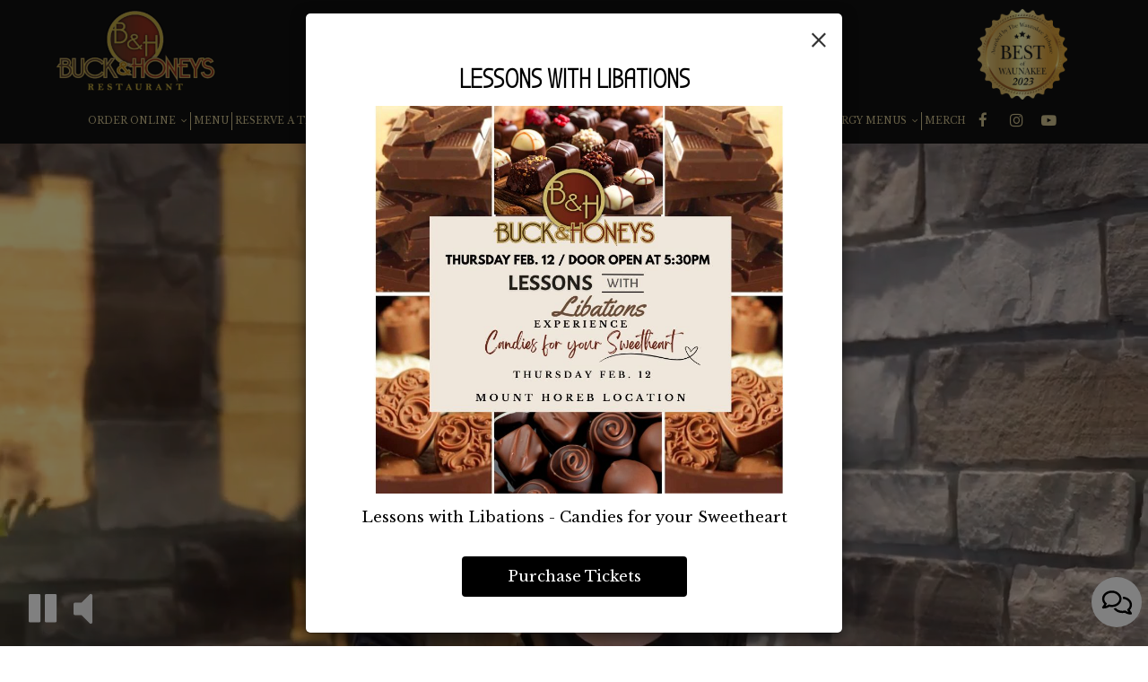

--- FILE ---
content_type: text/html; charset=utf-8
request_url: https://waunakee.buckandhoneys.com/
body_size: 36239
content:
<!DOCTYPE html>
<html lang="en"><head><!-- wcache 2026-01-18 14:42:21.920759Z --><!--
smart_footer: true,
smart_footer_version: 2,
scripting_active: false
--><meta charset="utf-8"/><meta content="IE=edge" http-equiv="X-UA-Compatible"/><meta content="width=device-width, initial-scale=1" name="viewport"/><!-- Google Tag Manager --><script>
    (function(w,d,s,l,i){
        w[l]=w[l]||[];
        w[l].push({'gtm.start': new Date().getTime(), event:'gtm.js'});
        var f=d.getElementsByTagName(s)[0],
            j=d.createElement(s),
            dl=l!='dataLayer' ? '&l='+l : '';
        j.async=true;
        j.src='https://www.googletagmanager.com/gtm.js?id='+i+dl;
        f.parentNode.insertBefore(j,f);
    })(window,document,'script','dataLayer','GTM-WRHRKZTG');
    </script><!-- End Google Tag Manager --><meta content="" name="description"/><meta content="" name="author"/><meta content="https://static.spotapps.co/web/waunakee--buckandhoneys--com/custom/private_events.jpg" property="og:image"/><title>Buck and Honey&apos;s - Waunakee - Waunakee, WI</title><script>document.cookie='resolution='+Math.max(screen.width,screen.height)+("devicePixelRatio" in window ? ","+devicePixelRatio : ",1")+'; path=/';</script><link href="https://static.spotapps.co/web/waunakee--buckandhoneys--com/apple-touch-icon.png" rel="apple-touch-icon" sizes="180x180"/><link href="https://static.spotapps.co/web/waunakee--buckandhoneys--com/favicon-32x32.png" rel="icon" sizes="32x32" type="image/png"/><link href="https://static.spotapps.co/web/waunakee--buckandhoneys--com/favicon-16x16.png" rel="icon" sizes="16x16" type="image/png"/><link href="https://static.spotapps.co/web/waunakee--buckandhoneys--com/site.webmanifest" rel="manifest"/><link color="#852e1d" href="https://static.spotapps.co/web/waunakee--buckandhoneys--com/safari-pinned-tab.svg" rel="mask-icon"/><meta content="#ffffff" name="msapplication-TileColor"/><meta content="#ffffff" name="theme-color"/><link href="https://static.spotapps.co/web/waunakee--buckandhoneys--com/lib/bootstrap/css/bootstrap.min.css" rel="stylesheet"/><link href="https://static.spotapps.co/web/waunakee--buckandhoneys--com/lib/gallery/gallery.css" rel="stylesheet"/><link href="https://static.spotapps.co/web/waunakee--buckandhoneys--com/lib/fancybox/source/jquery.fancybox.css" media="screen" rel="stylesheet" type="text/css"/><link href="https://static.spotapps.co/web/waunakee--buckandhoneys--com/lib/fancybox/source/helpers/jquery.fancybox-thumbs.css" rel="stylesheet" type="text/css"/><link href="https://static.spotapps.co/web/waunakee--buckandhoneys--com/lib/uikit/css/uikit.docs.min.css" rel="stylesheet"/><link href="https://static.spotapps.co/web/waunakee--buckandhoneys--com/lib/uikit/css/slidenav.css" rel="stylesheet"/><link href="https://static.spotapps.co/web/waunakee--buckandhoneys--com/lib/font-awesome-4.7.0/css/font-awesome.min.css" rel="stylesheet"/><link href="https://static.spotapps.co/web/waunakee--buckandhoneys--com/lib/hover_css/css/hover-min.css" rel="stylesheet"/><link href="https://static.spotapps.co/web/waunakee--buckandhoneys--com/lib/owlcarousel/owl.carousel.min.css" rel="stylesheet"/><link href="https://static.spotapps.co/web/waunakee--buckandhoneys--com/lib/owlcarousel/owl.theme.default.min.css" rel="stylesheet"/><link href="https://static.spotapps.co/web-lib/leaflet/leaflet@1.3.1/dist/leaflet.css" rel="stylesheet"/><link href="https://static.spotapps.co/web/waunakee--buckandhoneys--com/css/style.css?version2" rel="stylesheet"/><link href="https://static.spotapps.co/web/waunakee--buckandhoneys--com/css/bottom_navigation_v1.css?v1768484651" rel="stylesheet"/><link href="css/custom.css?v1768484651&domain=waunakee.buckandhoneys.com" rel="stylesheet"/><link href="https://static.spotapps.co/web/waunakee--buckandhoneys--com/lib/icons_font/css/social_icons.css" rel="stylesheet"/><!--[if IE 7]><link rel="stylesheet" href="lib/icons_font/css/social_icons-ie7.css"><![endif]--><script type="text/javascript">
(function(window, document, dataLayerName, id) {
window[dataLayerName]=window[dataLayerName]||[],window[dataLayerName].push({start:(new Date).getTime(),event:"stg.start"});var scripts=document.getElementsByTagName('script')[0],tags=document.createElement('script');
function stgCreateCookie(a,b,c){var d="";if(c){var e=new Date;e.setTime(e.getTime()+24*c*60*60*1e3),d="; expires="+e.toUTCString()}document.cookie=a+"="+b+d+"; path=/"}
var isStgDebug=(window.location.href.match("stg_debug")||document.cookie.match("stg_debug"))&&!window.location.href.match("stg_disable_debug");stgCreateCookie("stg_debug",isStgDebug?1:"",isStgDebug?14:-1);
var qP=[];dataLayerName!=="dataLayer"&&qP.push("data_layer_name="+dataLayerName),isStgDebug&&qP.push("stg_debug");var qPString=qP.length>0?("?"+qP.join("&")):"";
tags.async=!0,tags.src="https://display-logix.containers.piwik.pro/"+id+".js"+qPString,scripts.parentNode.insertBefore(tags,scripts);
!function(a,n,i){a[n]=a[n]||{};for(var c=0;c<i.length;c++)!function(i){a[n][i]=a[n][i]||{},a[n][i].api=a[n][i].api||function(){var a=[].slice.call(arguments,0);"string"==typeof a[0]&&window[dataLayerName].push({event:n+"."+i+":"+a[0],parameters:[].slice.call(arguments,1)})}}(i[c])}(window,"ppms",["tm","cm"]);
})(window, document, 'dataLayer', 'c11fcbfe-36d7-49fa-af19-79916def8e53');
</script><!-- Google tag (gtag.js) --><script async="async" src="https://www.googletagmanager.com/gtag/js?id=G-F8TQT018M6"></script><script>
  window.dataLayer = window.dataLayer || [];
  function gtag(){dataLayer.push(arguments);}
  gtag('js', new Date());

  gtag('config', 'G-F8TQT018M6');
   gtag('set', 'linker', {'domains': ['tmt.spotapps.co','spothopperapp.com']});
          gtag('config', 'G-TGW2W863G9');
   gtag('config', 'G-VG24VK2VKT');
</script><!-- Meta Pixel Code --><script>
!function(f,b,e,v,n,t,s)
{if(f.fbq)return;n=f.fbq=function(){n.callMethod?
n.callMethod.apply(n,arguments):n.queue.push(arguments)};
if(!f._fbq)f._fbq=n;n.push=n;n.loaded=!0;n.version='2.0';
n.queue=[];t=b.createElement(e);t.async=!0;
t.src=v;s=b.getElementsByTagName(e)[0];
s.parentNode.insertBefore(t,s)}(window, document,'script',
'https://connect.facebook.net/en_US/fbevents.js');
fbq('init', '1254012755266666');
fbq('track', 'PageView');
</script><noscript><img height="1" src="https://www.facebook.com/tr?id=1254012755266666&ev=PageView&noscript=1" style="display:none" width="1"/></noscript><!-- End Meta Pixel Code --><!--[if lt IE 9]>
    <script src="//oss.maxcdn.com/libs/html5shiv/3.7.0/html5shiv.js"></script>
    <script src="//oss.maxcdn.com/libs/respond.js/1.4.2/respond.min.js"></script>
    <![endif]--><style>

#accessibility-footer {
  padding: 20px 5px;
  background-color: #353638;
  color: #fff;
  text-align: center;
}
#accessibility-footer p {
  margin: 0;
  padding: 0;
  font-family: inherit;
  font-size: initial;
  color: #fff;
}
#accessibility-footer .accessibility-link {
  display: inline-block;
  color: inherit;
  text-decoration: underline;
  font-weight: 600;
}

@media (max-width: 767px) {
  #accessibility-footer .accessibility-link {
    display: block;
  }

  /* additionl css in case that there is a CTA mobile bar (id="bottom-navbar") on the website */
  #accessibility-footer {
    position: relative;
    top: -60px;
    padding-bottom: 70px;
  }
}

</style><script src="https://static.spotapps.co/websites/lib/lazysizes/lazysizes.min.js" async=""></script><script> var ga4_tracking_code='G-TGW2W863G9';</script><script>
function ga_check(){
  return true;
}
</script><script>
function universal_ga(action, type, category, ev_action, label){
  if(typeof ga === 'function')
  {
    if(!(action && label))
      ga(action, type, category)
    else
      ga(action, type, category, ev_action, label)
  }

  if(typeof gtag === 'function')
  {
    if(!(action && label))
    {
      hash = category
      ev_label = hash["eventLabel"]
      var splits = ev_label.match(/.{1,100}/g) ?? [];
      delete(hash["eventLabel"])

      if(splits.length <= 1)
        hash["eventLabel"] = ev_label
      else
      {
        for (let i = 0; i < splits.length; i++) {
          var key = "eventLabel_"+i
          hash[key] = splits[i]
        }
      }
      console.log(hash)
      gtag("event", hash["eventCategory"], hash);
    }
    else
    {
      var hash = {
        eventCategory: category,
        eventAction: ev_action
      }

      var splits = label.match(/.{1,100}/g) ?? [];
      if(splits.length <= 1)
        hash["eventLabel"] = label
      else
      {
        for (let i = 0; i < splits.length; i++) {
          var key = "eventLabel_"+i
          hash[key] = splits[i]
        }
      }
      gtag("event", hash["eventCategory"], hash);
    }
  }
}
</script><script>    function getPromotionUrlParams(){
      var params_str = sessionStorage.getItem('shUrlParams');
      if (params_str != null){
        return JSON.parse(params_str);
      }else{
        return {};
      }
    }

    function getPromotionSourceDetails(){
        var params_str = localStorage.getItem('promotionSourceDetails');
        if (params_str != null){
          return JSON.parse(params_str);
        }else{
          return {};
        }
    }

    function getLastEmailVisitInDays(){
      var promotionSourceDetails = getPromotionSourceDetails();
      if (!promotionSourceDetails['last_visit_email'] ){
        return null;
      }
      return Math.floor((new Date() - new Date(promotionSourceDetails['last_visit_email'])) / (1000 * 60 * 60 * 24));
    }

    function getLastSocialVisitInDays(){
      var promotionSourceDetails = getPromotionSourceDetails();
      if (!promotionSourceDetails['last_visit_social'] ){
        return null;
      }
      return Math.floor((new Date() - new Date(promotionSourceDetails['last_visit_social'])) / (1000 * 60 * 60 * 24));
    }

    var shUrlParams = getPromotionUrlParams();
    var promotionSourceDetails = getPromotionSourceDetails();

    new URL(document.location).searchParams.forEach(function(value, paramName){

     shUrlParams[paramName] = value;

     if (paramName == 'source' && value =='social' ){
       promotionSourceDetails['last_visit_social'] = new Date();
       localStorage.setItem('promotionSourceDetails', JSON.stringify(promotionSourceDetails));
     }

     if (paramName == 'source' && value =='email' ){
       promotionSourceDetails['last_visit_email'] = new Date();
       localStorage.setItem('promotionSourceDetails', JSON.stringify(promotionSourceDetails));
     }

    });

    sessionStorage.setItem('shUrlParams', JSON.stringify(shUrlParams))
</script></head><body class="home-page"><style>.promotion-pop-up .modal-dialog {
  margin: 0 auto;
  top: 0;
  transition: none;
}
.promotion-pop-up.fade .modal-dialog {
  transform: none !important;
}

.promotion-pop-up .modal-content {
  display: none;
  border-radius: 6px;
  background-color: #fff;
  background-image: none;
}
.promotion-pop-up .modal-header {
  border: none;
  margin-bottom: 8px;
}
.promotion-pop-up .close {
  font-size: 3em;
  font-weight: normal;
  line-height: 0.8em;
  color: #000;
  opacity: 0.8;
}
.promotion-pop-up .modal-body {
  margin: 20px 20px 10px 20px;
  padding-top: 5px;
  text-align: center;
  color: initial;
}
.promotion-pop-up .modal-footer {
  padding-bottom: 40px;
  border-top: none;
  text-align: center;
}

.promotion-pop-up .btn {
  display: inline-block;
  max-width: 90%;
  padding: 10px 50px;
  font-size: 1.2em;
  background-color: #000000;
  color: #fff;
  transform: scale(1);
  -webkit-transition: all 0.3s ease;
  -moz-transition: all 0.3s ease;
  -o-transition: all 0.3s ease;
  transition: all 0.3s ease;
}
.promotion-pop-up .btn:hover {
  background-color: #1a1a1a;
  color: #e0e0e0;
  box-shadow: 1px 3px 6px rgba(0, 0, 0, 0.3);
  transform: scale(0.98);
}

.promotion-pop-up .btn:active {
  background-color: #0f0f0f;
  color: #cccccc;
  box-shadow:
    inset 0 2px 4px rgba(255, 255, 255, 0.08),
    inset 0 -2px 2px rgba(0, 0, 0, 0.4);
  transform: scale(0.94);
}

.promotion-pop-up h2 {
  margin: 5px 5px 10px 5px;
  font-size: 2.1em;
  line-height: 1.3;
  color: inherit;
  /*font-family: unset;*/
}
.promotion-pop-up h3 {
  font-size: 1.5em;
  margin: 5px 5px 15px 5px;
  font-family: unset;
  text-transform: inherit;
}
.promotion-pop-up p {
  margin-top: 30px;
}
.promotion-pop-up .modal-body a {
  color: initial;
}

.promotion-pop-up .modal-plain-text h3 {
  padding-top: 10px;
}

.promotion-pop-up .modal-body.modal-image-and-button {
  overflow: auto;
  margin: 20px;
  padding-top: 0;
  padding-bottom: 0;
}
.promotion-pop-up .modal-body.modal-image-and-button img {
  max-height: 60vh;
  max-width: 100%;
}
.promotion-pop-up .modal-body.modal-image-and-button p {
  margin-top: 15px;
  margin-bottom: 10px;
}

@media only screen and (max-width: 1024px) {
  .promotion-pop-up .modal-body.modal-image-and-button {
    margin-bottom: 10px;
  }
  .promotion-pop-up h2 {
    font-size: 1.9em;
  }
  .promotion-pop-up h3 {
    font-size: 1.4em;
  }
  .promotion-pop-up .modal-body.modal-image-and-button img {
    max-height: 65vh;
  }
}

@media only screen and (max-width: 767px) {
  .promotion-pop-up .modal-dialog {
    margin: 0 10px;
  }
  .promotion-pop-up .modal-body {
    margin-top: 18px;
  }
  .promotion-pop-up .modal-body.modal-image-and-button img {
    max-height: 55vh;
  }
  .promotion-pop-up h2 {
    font-size: 1.8em;
  }
  .promotion-pop-up h3 {
    font-size: 1.3em;
  }
  .promotion-pop-up .modal-body.modal-image-and-button p {
    font-size: 1.1em;
  }
}
@media only screen and (max-width: 500px) {
  .promotion-pop-up .modal-footer {
    padding-top: 10px;
    padding-bottom: 35px;
  }
  .promotion-pop-up .modal-body {
    margin: 17px 15px 5px 15px;
  }
  .promotion-pop-up .btn {
    padding: 9px 40px;
    font-size: 1.1em;
  }
  .promotion-pop-up .modal-body.modal-image-and-button img {
    max-height: 50vh;
  }
}
@media only screen and (max-width: 400px) {
  .promotion-pop-up h2 {
    font-size: 1.7em;
  }
  .promotion-pop-up h3 {
    font-size: 1.2em;
  }
  .promotion-pop-up .btn {
    padding: 8px 35px;
    font-size: 1.1em;
  }
}</style><div aria-label="Promotion" class="modal fade promotion-pop-up" id="promotion-pop-up" role="dialog" tabindex="-1"><div class="modal-dialog" role="document"><div class="modal-content promotion_pop_up_content" data-has-image="//static.spotapps.co/spots/59/8ae509a0d541c0bc7ba3da2709d978/:original" data-internalname="custom_promotion" data-is-template-image-and-button="true" data-link-url="https://products.spothopperapp.com/checkout?spotId=149259&externalProductId=2382028&_gl=1*1l374v2*_ga*MTczODk0NjQ1My4xNzUwMDk0MzEy*_ga_VGZMTDFY7J*czE3Njc4MTk2NzMkbzQ3JGcxJHQxNzY3ODIxOTQ5JGo0NiRsMCRoMA..*_ga_VG24VK2VKT*czE3Njc4MTg4NzckbzEyOCRnMSR0MTc2NzgyMTk0OSRqNDMkbDAkaDA." id="6667583"><!-- Modal Header --><div class="modal-header"><button aria-label="Close" class="close" data-dismiss="modal" type="button"><span aria-hidden="true">×</span></button></div><!-- Modal body --><div class="modal-body modal-image-and-button"><h2 class="section-header">Lessons With Libations</h2><img alt="" src="//static.spotapps.co/spots/59/8ae509a0d541c0bc7ba3da2709d978/:original"/><p>Lessons with Libations - Candies for your Sweetheart
Thursday February 12th - Mount Horeb Location
❤️‍🔥Back by popular demand❤️‍🔥 Candies for your Sweetheart - hands-on lesson
$75/person (includes gratuity)
What you will get:
-lessons on how to make 8 unique handmade candies
-take home a two pound box of your own creations
-recipe cards to take home
-specialty cocktail included
5:30 PM - 08:30 PM</p></div><div class="modal-footer"><a class="btn btn-modal" data-href="https://products.spothopperapp.com/checkout?spotId=149259&externalProductId=2382028&_gl=1*1l374v2*_ga*MTczODk0NjQ1My4xNzUwMDk0MzEy*_ga_VGZMTDFY7J*czE3Njc4MTk2NzMkbzQ3JGcxJHQxNzY3ODIxOTQ5JGo0NiRsMCRoMA..*_ga_VG24VK2VKT*czE3Njc4MTg4NzckbzEyOCRnMSR0MTc2NzgyMTk0OSRqNDMkbDAkaDA.">Purchase Tickets</a></div></div></div></div><!-- Google Tag Manager (noscript) --><noscript><iframe height="0" src="https://www.googletagmanager.com/ns.html?id=GTM-WRHRKZTG" style="display:none;visibility:hidden" width="0"></iframe></noscript><!-- End Google Tag Manager (noscript) --><style>

  .nav-v7 .navbar-logo .container {
    height: 90px;
  }
  .nav-v7 .navbar-logo .header-logo img {
    max-height: 90px;
  }


.navbar.nav-v6 .navbar-logo .container {
  height: 110px;
  padding-top: 10px;
  padding-bottom: 10px;
}
.navbar.nav-v6.nav-scroll .navbar-logo .container {
  height: 90px;
  padding-top: 0px;
  padding-bottom: 0px;
}
.navbar.nav-v6 .header-logo img {
  max-width: 100%;
}
.navbar.nav-v6.nav-scroll .header-logo img {
  max-width: 80%;
}
.nav-v7 .navbar-logo .header-logo img {
  max-height: 110px;
}
.nav-v7.nav-scroll .navbar-logo .header-logo img {
  max-height: 90px;
}

@media (max-width: 767px) {
  .navbar.nav-v6 .navbar-header {
    padding-top: 10px;
    padding-bottom: 10px;
  }
  .navbar.nav-v6.nav-scroll .navbar-header{
    padding-top: 0px;
    padding-bottom: 0px;
  }
  .navbar.nav-v6 .socialnav {
    margin-top: 10px;
  }
  .navbar.nav-v6.nav-scroll .socialnav {
    margin-top: 0px;
  }
  .navbar.nav-v6 .container{
    padding-top: 0;
    padding-bottom: 0;
  }
  .navbar.nav-v6.nav-scroll .container {
    padding-top: 0;
    padding-bottom: 0;
  }
  .navbar.nav-v6 .header-logo {
    height: 70px;
  }
  .navbar.nav-v6.nav-scroll .header-logo {
    height: 50px;
  }
  .navbar.nav-v6 .header-logo img {
    max-height: 100%;
  }
}


.navbar-regular .navbar-collapse.collapse.in {
  background-color: transparent;
  width: 100%;
}
.navbar.nav-v6 .navbar-tabs {
    background-color: #101010;
    -webkit-box-shadow: 0px 4px 4px 0px rgba(0,0,0,0);
    -moz-box-shadow: 0px 4px 4px 0px rgba(0,0,0,0);
    box-shadow: 0px 4px 4px 0px rgba(0,0,0,0);
}
.navbar.nav-v6.nav-scroll .navbar-tabs {
    background-color: #101010;
    -webkit-box-shadow: 0px 4px 4px 0px rgba(0,0,0,0.4);
    -moz-box-shadow: 0px 4px 4px 0px rgba(0,0,0,0.4);
    box-shadow: 0px 4px 4px 0px rgba(0,0,0,0.4);
}
.drink-menu .navbar.nav-v6 .navbar-tabs {
  background-color: #101010;
  -webkit-box-shadow: 0px 4px 4px 0px rgba(0,0,0,0);
  -moz-box-shadow: 0px 4px 4px 0px rgba(0,0,0,0);
  box-shadow: 0px 4px 4px 0px rgba(0,0,0,0);
}
.drink-menu .navbar.nav-v6.nav-scroll .navbar-tabs {
  background-color: #101010;
  -webkit-box-shadow: 0px 4px 4px 0px rgba(0,0,0,0.4);
  -moz-box-shadow: 0px 4px 4px 0px rgba(0,0,0,0.4);
  box-shadow: 0px 4px 4px 0px rgba(0,0,0,0.4);
}
li.drop-down-link .sub-menu {
  background-color: #101010;
  color: #cabc8b;
  }
.nav-scroll li.drop-down-link .sub-menu {
  background-color: #101010;
  color: #cabc8b;
}
.drink-menu li.drop-down-link .sub-menu {
  background-color: #101010;
  color: #cabc8b;
}
.drink-menu .nav-scroll li.drop-down-link .sub-menu {
  background-color: #101010;
  color: #cabc8b;
}
li.drop-down-link .sub-menu a {
  color: #cabc8b;
}
.nav-scroll li.drop-down-link .sub-menu a {
  color: #cabc8b;
}
.drink-menu li.drop-down-link .sub-menu a {
  color: #cabc8b;
}
.drink-menu .nav-scroll li.drop-down-link .sub-menu a {
  color: #cabc8b;
}

.navbar.nav-v6 .navbar-logo {
  background-color: #101010;
}
.navbar.nav-v6.nav-scroll .navbar-logo {
  background-color: #101010;
}
.drink-menu .navbar.nav-v6 .navbar-logo {
  background-color: 101010;
}
.drink-menu .navbar.nav-v6.nav-scroll .navbar-logo {
  background-color: #101010;
}

.navbar-regular.nav-v6 .navbar-nav>li>a,
.navbar-regular.nav-v6 .navbar-nav>li>a:hover,
.navbar-regular.nav-v6 .navbar-nav>.active>a,
.navbar-regular.nav-v6 .navbar-nav>.active>a:focus,
.navbar-regular.nav-v6 .navbar-nav>.active>a:hover{
  border: none;
  border-right: 1px solid #cabc8b;
  background-color: transparent;
  color: #9b6503;
}
.navbar-regular.nav-v6 .navbar-nav>li>a {
  color: #cabc8b;
}
.drink-menu .navbar.nav-v6 .navbar-nav>li>a {
  color: #cabc8b;
  border-right: 1px solid #cabc8b;
}
.drink-menu .navbar-regular.nav-v6 .navbar-nav>li>a:hover,
.drink-menu .navbar-regular.nav-v6 .navbar-nav>.active>a,
.drink-menu .navbar-regular.nav-v6 .navbar-nav>.active>a:focus,
.drink-menu .navbar-regular.nav-v6 .navbar-nav>.active>a:hover{
  color: #9b6503;
}

li.drop-down-link .sub-menu a:hover,
.drink-menu li.drop-down-link .sub-menu a:hover {
  color: #9b6503;
}

.navbar-regular.nav-v7 .navbar-contact .navbar-nav>li>a,
.navbar-regular.nav-v7 .navbar-contact .navbar-nav>li>a:hover,
.navbar-regular.nav-v7 .navbar-contact .navbar-nav>.active>a,
.navbar-regular.nav-v7 .navbar-contact .navbar-nav>.active>a:focus,
.navbar-regular.nav-v7 .navbar-contact .navbar-nav>.active>a:hover{
  color: #9b6503;
}
.navbar-regular.nav-v7 .navbar-contact .navbar-nav>li>a {
  color: #cabc8b;
}
.drink-menu .navbar.nav-v7 .navbar-nav>li>a {
  color: #cabc8b;
}
.drink-menu .navbar-regular.nav-v7 .navbar-contact .navbar-nav>li>a {
  color: #cabc8b;
}
.drink-menu .navbar-regular.nav-v7 .navbar-contact .navbar-nav>li>a:hover,
.drink-menu .navbar-regular.nav-v7 .navbar-contact .navbar-nav>.active>a,
.drink-menu .navbar-regular.nav-v7 .navbar-contact .navbar-nav>.active>a:focus,
.drink-menu .navbar-regular.nav-v7 .navbar-contact .navbar-nav>.active>a:hover{
  color: #9b6503;
}

.navbar-regular.nav-v6 .navbar-toggle .icon-bar {
  background-color: #cabc8b;
}
.drink-menu .navbar-regular.nav-v6 .navbar-toggle .icon-bar {
  background-color: #cabc8b;
}
.navbar-regular.nav-v6 [aria-expanded="true"].navbar-toggle .icon-bar {
  background-color: #9b6503;
}
.drink-menu .navbar-regular.nav-v6 [aria-expanded="true"].navbar-toggle .icon-bar{
  background-color: #9b6503;
}
.navbar-regular.nav-v6.nav-scroll .navbar-nav>li>a,
.navbar-regular.nav-v6.nav-scroll .navbar-nav>li>a:hover,
.navbar-regular.nav-v6.nav-scroll .navbar-nav>.active>a,
.navbar-regular.nav-v6.nav-scroll .navbar-nav>.active>a:focus,
.navbar-regular.nav-v6.nav-scroll .navbar-nav>.active>a:hover{
  border: none;
  border-right: 1px solid #cabc8b;
  color: #9b6503;
}
.navbar-regular.nav-v6.nav-scroll .navbar-nav>li>a {
  color: #cabc8b;
}
.drink-menu .navbar.nav-v6.nav-scroll .navbar-nav>li>a {
  color: #cabc8b;
  border-right: 1px solid #cabc8b;
}
.drink-menu .navbar-regular.nav-v6.nav-scroll .navbar-nav>li>a:hover,
.drink-menu .navbar-regular.nav-v6.nav-scroll .navbar-nav>.active>a,
.drink-menu .navbar-regular.nav-v6.nav-scroll .navbar-nav>.active>a:focus,
.drink-menu .navbar-regular.nav-v6.nav-scroll .navbar-nav>.active>a:hover{
  color: #9b6503;
}

.nav-scroll li.drop-down-link .sub-menu a:hover,
.drink-menu .nav-scroll li.drop-down-link .sub-menu a:hover {
  color: #9b6503;
}

.navbar-regular.nav-v6.nav-scroll .navbar-contact .navbar-nav>li>a,
.navbar-regular.nav-v6.nav-scroll .navbar-contact .navbar-nav>li>a:hover,
.navbar-regular.nav-v6.nav-scroll .navbar-contact .navbar-nav>.active>a,
.navbar-regular.nav-v6.nav-scroll .navbar-contact .navbar-nav>.active>a:focus,
.navbar-regular.nav-v6.nav-scroll .navbar-contact .navbar-nav>.active>a:hover {
  color: #8c7118;
}
.navbar-regular.nav-v6.nav-scroll .navbar-contact .navbar-nav>li>a {
  color: #cabc8b;
}
.drink-menu .navbar.nav-v6.nav-scroll .navbar-contact .navbar-nav>li>a {
  color: #cabc8b;
}
.drink-menu .navbar-regular.nav-v6.nav-scroll .navbar-contact .navbar-nav>li>a:hover,
.drink-menu .navbar-regular.nav-v6.nav-scroll .navbar-contact .navbar-nav>.active>a,
.drink-menu .navbar-regular.nav-v6.nav-scroll .navbar-contact .navbar-nav>.active>a:focus,
.drink-menu .navbar-regular.nav-v6.nav-scroll .navbar-contact .navbar-nav>.active>a:hover{
  color: #8c7118;
}

.navbar-regular.nav-v6.nav-scroll .navbar-toggle .icon-bar {
  background-color: #cabc8b;
}
.drink-menu .navbar-regular.nav-v6.nav-scroll .navbar-toggle .icon-bar {
  background-color: #cabc8b;
}
.navbar-regular.nav-v6.nav-scroll [aria-expanded="true"].navbar-toggle .icon-bar {
  background-color: #9b6503;
}
.drink-menu .navbar-regular.nav-v6.nav-scroll [aria-expanded="true"].navbar-toggle .icon-bar{
  background-color: #9b6503;
}
.navbar.nav-v6 .header-logo-text{
  color: #cabc8b;
}
.navbar.nav-v6.nav-scroll .header-logo-text{
  color: #cabc8b;
}
.navbar.nav-v6 .social-icon{
  color: #cabc8b;
}
.navbar.nav-v6.nav-scroll .social-icon{
  color: #cabc8b;
}
.navbar.nav-v6 .social-square .contact-icon:hover {
  color: #cabc8b;
  background-color: #9b6503;
}
.navbar.nav-v6.nav-scroll .social-square .contact-icon:hover {
  color: #cabc8b;
  background-color: #9b6503;
}

.drink-menu .navbar.nav-v6 .header-logo-text{
  color: #cabc8b;
}
.drink-menu .navbar.nav-v6.nav-scroll .header-logo-text{
  color: #cabc8b;
}
.drink-menu .navbar.nav-v6 .social-icon{
  color: #cabc8b;
}
.drink-menu  .navbar.nav-v6.nav-scroll .social-icon{
  color: #cabc8b;
}
.drink-menu .navbar.nav-v6 .social-square .contact-icon:hover {
  color: #cabc8b;
}
.drink-menu .navbar.nav-v6.nav-scroll .social-square .contact-icon:hover {
  color: #cabc8b;
}
.navbar.nav-v6 .navbar-logo .container {
  border-bottom: 1px solid transparent;
}
.navbar.nav-v6.nav-scroll .navbar-logo .container {
  border-bottom: 1px solid transparent;
}
.drink-menu .navbar.nav-v6 .navbar-logo .container {
  border-bottom: 1px solid transparent;
}
.drink-menu .navbar.nav-v6.nav-scroll .navbar-logo .container {
  border-bottom: 1px solid transparent;
}
@media (max-width: 767px) {
  .navbar.nav-v6 {
      background-color: #101010;
      -webkit-box-shadow: 0px 4px 4px 0px rgba(0,0,0,0);
      -moz-box-shadow: 0px 4px 4px 0px rgba(0,0,0,0);
      box-shadow: 0px 4px 4px 0px rgba(0,0,0,0);
  }
  .navbar.nav-v6.nav-scroll {
      background-color: #101010;
      -webkit-box-shadow: 0px 4px 4px 0px rgba(0,0,0,0.4);
      -moz-box-shadow: 0px 4px 4px 0px rgba(0,0,0,0.4);
      box-shadow: 0px 4px 4px 0px rgba(0,0,0,0.4);
  }
  .drink-menu .navbar.nav-v6 {
    background-color: #101010;
    -webkit-box-shadow: 0px 4px 4px 0px rgba(0,0,0,0);
    -moz-box-shadow: 0px 4px 4px 0px rgba(0,0,0,0);
    box-shadow: 0px 4px 4px 0px rgba(0,0,0,0);
  }
  .drink-menu .navbar.nav-v6.nav-scroll {
    background-color: #101010;
    -webkit-box-shadow: 0px 4px 4px 0px rgba(0,0,0,0.4);
    -moz-box-shadow: 0px 4px 4px 0px rgba(0,0,0,0.4);
    box-shadow: 0px 4px 4px 0px rgba(0,0,0,0.4);
  }
  .navbar.nav-v6 .container,
  .navbar.nav-v6.nav-scroll .container,
  .drink-menu .navbar.nav-v6 .container,
  .drink-menu .navbar.nav-v6.nav-scroll .container {
    border-bottom: none;
  }
  .navbar.nav-v6 .navbar-header {
    border-bottom: 2px solid transparent;
  }
  .navbar.nav-v6.nav-scroll .navbar-header {
    border-bottom: 2px solid transparent;
  }
  .drink-menu .navbar.nav-v6 .navbar-header {
    border-bottom: 2px solid transparent;
  }
  .drink-menu .navbar.nav-v6.nav-scroll .navbar-header {
    border-bottom: 2px solid transparent;
  }
    .navbar-regular.nav-v6 .navbar-nav>li>a:hover,
  .navbar-regular.nav-v6 .navbar-nav>.active>a,
  .navbar-regular.nav-v6 .navbar-nav>.active>a:focus,
  .navbar-regular.nav-v6 .navbar-nav>.active>a:hover{
    background-color: #9b6503;
    color: #cabc8b;
  }
  .navbar-regular.nav-v6.nav-scroll .navbar-nav>li>a:hover,
  .navbar-regular.nav-v6.nav-scroll .navbar-nav>.active>a,
  .navbar-regular.nav-v6.nav-scroll .navbar-nav>.active>a:focus,
  .navbar-regular.nav-v6.nav-scroll .navbar-nav>.active>a:hover{
    background-color: #9b6503;
    color: #cabc8b;
  }
  .drink-menu .navbar-regular.nav-v6 .navbar-nav>li>a:hover,
  .drink-menu .navbar-regular.nav-v6 .navbar-nav>.active>a,
  .drink-menu .navbar-regular.nav-v6 .navbar-nav>.active>a:focus,
  .drink-menu .navbar-regular.nav-v6 .navbar-nav>.active>a:hover{
    color: #cabc8b;
  }
  .drink-menu .navbar-regular.nav-v6.nav-scroll .navbar-nav>li>a:hover,
  .drink-menu .navbar-regular.nav-v6.nav-scroll .navbar-nav>.active>a,
  .drink-menu .navbar-regular.nav-v6.nav-scroll .navbar-nav>.active>a:focus,
  .drink-menu .navbar-regular.nav-v6.nav-scroll .navbar-nav>.active>a:hover{
    color: #cabc8b;
  }
}
</style><!-- nav --><nav class="navbar nav-v4 nav-v6 nav-v7 navbar-regular navbar-fixed-top" id="navbar" role="navigation"><div class="visuallyhidden" id="skip"><a href="#content">Skip to Main Content</a></div><div class="desktop-navigation logo-center"><div class="navbar-logo"><div class="container"><a class="header-logo logo-top" href="https://buckandhoneys.com/"><img alt="Buck and Honey's - Waunakee logo top" class="img-responsive logo-top" src="https://static.spotapps.co/web/waunakee--buckandhoneys--com/custom/buck_and_honeys_logo_1.png"/></a><a class="header-logo logo-scroll" href="https://buckandhoneys.com/#"><img alt="Buck and Honey's - Waunakee logo scroll" class="img-responsive logo-scroll" src="https://static.spotapps.co/web/waunakee--buckandhoneys--com/custom/buck_and_honeys_logo_1.png"/></a><a class="home-link" href="/"><h1 class="nav-title">Waunakee</h1></a><div class="badge-holder"><img alt="Waunakee Award Badge" src="https://static.spotapps.co/web/waunakee--buckandhoneys--com/custom/waunakee_badge.png"/></div><div class="navbar-contact"><ul class="nav navbar-nav navbar-right"><li class="nav-phone"><a href="tel:+16089994560"><i aria-hidden="true" class="fa fa-phone"></i>(608)-999-4560</a></li><li class="nav-email"><a href="mailto:info@buckandhoneys.com"><i aria-hidden="true" class="fa fa-envelope-o"></i>info@buckandhoneys.com</a></li><li class="nav-address"><a href="/#map-v3-container"><i aria-hidden="true" class="fa fa-map-marker"></i>
                                        1370 Water Wheel Dr.                                                          , Waunakee                                  </a></li></ul></div></div></div><div class="navbar-tabs"><div class="container"><div class="navbar-content"><ul class="nav navbar-nav"><li class=" drop-down-link"><a class="drop-down" href="#" id="#_link" target="">
                              ORDER ONLINE
                                                              <i aria-hidden="true" class="fa fa-angle-down"></i><i aria-hidden="true" class="fa fa-angle-up"></i></a><div class="sub-menu"><a class="sub-menu-link order-option" href="https://www.toasttab.com/buck-and-honeys-new-location-1370-water-wheel-dr/v3" target="_self">
                                 Waunakee                                 </a><a class="sub-menu-link order-option" href="https://www.toasttab.com/buck-and-honeys-monona/v3#!/" target="_blank">
                                 Monona                                 </a><a class="sub-menu-link order-option" href="https://www.toasttab.com/buck-honeys-restaurant/v3#!/" target="_blank">
                                 Sun Prairie                                 </a><a class="sub-menu-link order-option" href="https://order.toasttab.com/online/buck-and-honeys-mt-horeb-108-2nd-st" target="_blank">
                                 Mt. Horeb                                 </a></div></li><li class=" nav-menu-page"><a class="" href="/waunakee-buck-and-honey-s-waunakee-food-menu" id="/Waunakee-Buck-and-Honey-s---Waunakee-food-menu_link" target="_self">
                              MENU
                              
                          </a></li><li class=" drop-down-link"><a class="drop-down" href="#" id="#_link" target="">
                              RESERVE A TABLE
                                                              <i aria-hidden="true" class="fa fa-angle-down"></i><i aria-hidden="true" class="fa fa-angle-up"></i></a><div class="sub-menu"><a class="sub-menu-link reservations-option" href="https://www.opentable.com/restref/client/?restref=1144555&lang=en-US&corrid=dc84dcb9-a1da-48e4-8d43-32d98e7bb9f7" target="_self">
                                 Waunakee                                 </a><a class="sub-menu-link reservations-option" href="https://www.opentable.com/restref/client/?restref=1032082&lang=en-US&corrid=dbb14d5f-9e1f-45f3-a204-66f4f65642bc" target="_blank">
                                 Monona                                 </a><a class="sub-menu-link reservations-option" href="https://www.opentable.com/restref/client/?rid=55879&restref=55879&corrid=9835dc13-eaf0-4484-aa8d-d097231187c5" target="_blank">
                                 Sun Prairie                                 </a><a class="sub-menu-link reservations-option" href="https://tables.toasttab.com/restaurants/abfc60f2-c358-4b68-b7f3-47f5eaa82ddb/findTime" target="_blank">
                                 Mt. Horeb                                 </a></div></li><li class=" "><a class="" href="/waunakee-buck-and-honey-s-waunakee-on-premise" id="/Waunakee-Buck-and-Honey-s---Waunakee-on-premise_link" target="_self">
                              BOOK AN EVENT
                              
                          </a></li><li class=" nav-menus-page"><a class="" href="/waunakee-buck-and-honey-s-waunakee-menus" id="/Waunakee-Buck-and-Honey-s---Waunakee-menus_link" target="_self">
                              CATER YOUR EVENT
                              
                          </a></li><li class=" "><a class="" href="/waunakee-buck-and-honey-s-waunakee-music-events" id="/Waunakee-Buck-and-Honey-s---Waunakee-music-events_link" target="_self">
                              MUSIC/EVENTS
                              
                          </a></li><li class=" nav-jobs-link"><a class="link-jobs-sh" href="https://buck-honeys.r365hire.com/account#" id="https://buck-honeys.r365hire.com/account#_link" target="_self">
                              JOBS
                              
                          </a></li><li class=" "><a class="" href="/waunakee-buck-and-honey-s-waunakee-press" id="/Waunakee-Buck-and-Honey-s---Waunakee-press_link" target="_self">
                              PRESS
                              
                          </a></li><li class=" gift-cards-nav"><a class="gift-cards-link" href="https://www.toasttab.com/buck-honeys-restaurant/giftcards?utmCampaign=onlineOrdering" id="https://www.toasttab.com/buck-honeys-restaurant/giftcards?utmCampaign=onlineOrdering_link" target="_blank">
                              GIFT CARDS
                              
                          </a></li><li class=" drop-down-link"><a class="drop-down" href="#" id="#_link" target="">
                              ALLERGY MENUS
                                                              <i aria-hidden="true" class="fa fa-angle-down"></i><i aria-hidden="true" class="fa fa-angle-up"></i></a><div class="sub-menu"><a class="sub-menu-link allergy-menus" href="/waunakee-buck-and-honey-s-waunakee-lunch-menu-allergies" target="_self">
                                 Lunch Menu Allergies                                 </a><a class="sub-menu-link allergy-menus" href="/waunakee-buck-and-honey-s-waunakee-brunch-menu-allergies" target="_self">
                                 Brunch Menu Allergies                                 </a><a class="sub-menu-link allergy-menus" href="/waunakee-buck-and-honey-s-waunakee-dinner-menu-allergies" target="_self">
                                 Dinner Menu Allergies                                 </a></div></li><li class=" gift-cards-nav"><a class="gift-cards-link" href="https://markitmyway.chipply.com/buckandhoneys" id="https://markitmyway.chipply.com/buckandhoneys_link" target="_blank">
                              MERCH
                              
                          </a></li></ul><ul class="socialnav"><li class="social-links social-icons-holder social-square"><a class="pull-left contact-icon" href="https://www.facebook.com/101021668636271" target="_blank"><i class="social-icon fa fa-facebook"></i><span>Facebook page</span></a><a class="pull-left contact-icon" href="https://www.instagram.com/buckandhoneyswaunakee" target="_blank"><i class="social-icon fa fa-instagram"></i><span>Instagram page</span></a><a class="pull-left contact-icon" href="https://www.youtube.com/channel/UCJA-avs_lX4e7lxyHtWUVPg" target="_blank"><i aria-hidden="true" class="social-icon fa fa-youtube-play"></i><span>youtube page</span></a></li></ul></div></div></div></div><div class="mobile-navigation"><div class="container"><div class="navbar-header"><a class="home-link" href="/"><h1 class="nav-title">Waunakee</h1></a><button class="navbar-toggle" data-target="#navbar-collapse-1" data-toggle="collapse" type="button"><span class="sr-only">Toggle navigation</span><span class="icon-bar"></span><span class="icon-bar"></span><span class="icon-bar"></span></button></div><a class="header-logo logo-top" href="https://buckandhoneys.com/"><img alt="Buck and Honey's - Waunakee logo top" class="img-responsive logo-top" src="https://static.spotapps.co/web/waunakee--buckandhoneys--com/custom/buck_and_honeys_logo_1.png"/></a><a class="header-logo logo-scroll" href="https://buckandhoneys.com/#"><img alt="Buck and Honey's - Waunakee logo scroll" class="img-responsive logo-scroll" src="https://static.spotapps.co/web/waunakee--buckandhoneys--com/custom/buck_and_honeys_logo_1.png"/></a><ul class="socialnav"><li class="social-links social-icons-holder social-square"><a class="pull-left contact-icon" href="https://www.facebook.com/101021668636271" target="_blank"><i class="social-icon fa fa-facebook"></i><span>Facebook page</span></a><a class="pull-left contact-icon" href="https://www.instagram.com/buckandhoneyswaunakee" target="_blank"><i class="social-icon fa fa-instagram"></i><span>Instagram page</span></a><a class="pull-left contact-icon" href="https://www.youtube.com/channel/UCJA-avs_lX4e7lxyHtWUVPg" target="_blank"><i aria-hidden="true" class="social-icon fa fa-youtube-play"></i><span>youtube page</span></a></li></ul><div class="collapse navbar-collapse" id="navbar-collapse-1"><ul class="nav navbar-nav navbar-right"><li class=" drop-down-link"><a class="drop-down" href="#" id="#_link" target="">
                            ORDER ONLINE                        </a></li><li class=" nav-menu-page"><a class="" href="/waunakee-buck-and-honey-s-waunakee-food-menu" id="/Waunakee-Buck-and-Honey-s---Waunakee-food-menu_link" target="_self">
                            MENU                        </a></li><li class=" drop-down-link"><a class="drop-down" href="#" id="#_link" target="">
                            RESERVE A TABLE                        </a></li><li class=" "><a class="" href="/waunakee-buck-and-honey-s-waunakee-on-premise" id="/Waunakee-Buck-and-Honey-s---Waunakee-on-premise_link" target="_self">
                            BOOK AN EVENT                        </a></li><li class=" nav-menus-page"><a class="" href="/waunakee-buck-and-honey-s-waunakee-menus" id="/Waunakee-Buck-and-Honey-s---Waunakee-menus_link" target="_self">
                            CATER YOUR EVENT                        </a></li><li class=" "><a class="" href="/waunakee-buck-and-honey-s-waunakee-music-events" id="/Waunakee-Buck-and-Honey-s---Waunakee-music-events_link" target="_self">
                            MUSIC/EVENTS                        </a></li><li class=" nav-jobs-link"><a class="link-jobs-sh" href="https://buck-honeys.r365hire.com/account#" id="https://buck-honeys.r365hire.com/account#_link" target="_self">
                            JOBS                        </a></li><li class=" "><a class="" href="/waunakee-buck-and-honey-s-waunakee-press" id="/Waunakee-Buck-and-Honey-s---Waunakee-press_link" target="_self">
                            PRESS                        </a></li><li class=" gift-cards-nav"><a class="gift-cards-link" href="https://www.toasttab.com/buck-honeys-restaurant/giftcards?utmCampaign=onlineOrdering" id="https://www.toasttab.com/buck-honeys-restaurant/giftcards?utmCampaign=onlineOrdering_link" target="_blank">
                            GIFT CARDS                        </a></li><li class=" drop-down-link"><a class="drop-down" href="#" id="#_link" target="">
                            ALLERGY MENUS                        </a></li><li class=" gift-cards-nav"><a class="gift-cards-link" href="https://markitmyway.chipply.com/buckandhoneys" id="https://markitmyway.chipply.com/buckandhoneys_link" target="_blank">
                            MERCH                        </a></li><li><a class="sub-menu-link order-option" href="https://www.toasttab.com/buck-and-honeys-new-location-1370-water-wheel-dr/v3" target="_self">
                            Waunakee                        </a></li><li><a class="sub-menu-link order-option" href="https://www.toasttab.com/buck-and-honeys-monona/v3#!/" target="_blank">
                            Monona                        </a></li><li><a class="sub-menu-link order-option" href="https://www.toasttab.com/buck-honeys-restaurant/v3#!/" target="_blank">
                            Sun Prairie                        </a></li><li><a class="sub-menu-link order-option" href="https://order.toasttab.com/online/buck-and-honeys-mt-horeb-108-2nd-st" target="_blank">
                            Mt. Horeb                        </a></li><li><a class="sub-menu-link reservations-option" href="https://www.opentable.com/restref/client/?restref=1144555&lang=en-US&corrid=dc84dcb9-a1da-48e4-8d43-32d98e7bb9f7" target="_self">
                            Waunakee                        </a></li><li><a class="sub-menu-link reservations-option" href="https://www.opentable.com/restref/client/?restref=1032082&lang=en-US&corrid=dbb14d5f-9e1f-45f3-a204-66f4f65642bc" target="_blank">
                            Monona                        </a></li><li><a class="sub-menu-link reservations-option" href="https://www.opentable.com/restref/client/?rid=55879&restref=55879&corrid=9835dc13-eaf0-4484-aa8d-d097231187c5" target="_blank">
                            Sun Prairie                        </a></li><li><a class="sub-menu-link reservations-option" href="https://tables.toasttab.com/restaurants/abfc60f2-c358-4b68-b7f3-47f5eaa82ddb/findTime" target="_blank">
                            Mt. Horeb                        </a></li><li><a class="sub-menu-link allergy-menus" href="/waunakee-buck-and-honey-s-waunakee-lunch-menu-allergies" target="_self">
                            Lunch Menu Allergies                        </a></li><li><a class="sub-menu-link allergy-menus" href="/waunakee-buck-and-honey-s-waunakee-brunch-menu-allergies" target="_self">
                            Brunch Menu Allergies                        </a></li><li><a class="sub-menu-link allergy-menus" href="/waunakee-buck-and-honey-s-waunakee-dinner-menu-allergies" target="_self">
                            Dinner Menu Allergies                        </a></li></ul></div></div></div></nav><header class="header" style="
    background-image: url(https://static.spotapps.co/web/waunakee--buckandhoneys--com/);
    background-image: linear-gradient( rgba(0, 0, 0, 0.5), rgba(0, 0, 0, 0.5) ), url(https://static.spotapps.co/web/waunakee--buckandhoneys--com/);
    background-image: -webkit-linear-gradient(rgba(0, 0, 0, 0.5), rgba(0, 0, 0, 0.5)), url(https://static.spotapps.co/web/waunakee--buckandhoneys--com/);
    background-repeat: no-repeat;
    background-position: center center fixed;
    -webkit-background-size: cover;
    -moz-background-size: cover;
    -o-background-size: cover;
    background-size: cover;
        z-index: 98; position: relative; overflow: hidden;
        "><div id="home_page_cover" style="height:100%;"><style>

video#coverVideo {
  z-index: 99;
  background: url(https://static.spotapps.co/web/waunakee--buckandhoneys--com/custom/video_poster_new.jpg) no-repeat;
  background-size: cover;
}


  @media (min-width: 1025px) {

    video#coverVideo {
  position: absolute;
  top: 50%;
  left: 50%;
  min-width: 100%;
  min-height: 100%;
  width: auto;
  height: auto;
  -ms-transform: translateX(-50%) translateY(-50%);
  -moz-transform: translateX(-50%) translateY(-50%);
  -webkit-transform: translateX(-50%) translateY(-50%);
  transform: translateX(-50%) translateY(-50%);
  max-width: none;
  vertical-align: baseline;
}
  }

  @media (max-width: 1024px) {

    video#coverVideo {
  width: 100%;
}
.header {
  max-height: 100vh;
  background-image: none !important;
  width: initial;
  height: initial;
}
body.home-page {
  background-color: transparent;
}
  }



  .video-volume-btn {
    color: rgba(255, 255, 255, 0.9);
  }

</style><video autoplay="autoplay" id="coverVideo" loop="loop" muted="muted" playsinline="playsinline" poster="https://static.spotapps.co/web/waunakee--buckandhoneys--com/custom/video_poster_new.jpg"><source src="https://static.spotapps.co/website_videos/B%20H%20Waunake%204K%20Edited%202_Vimeo720p30.m4v" type="video/mp4"/></video><button aria-label="turn on or off the video sound" class="video-volume-btn" role="button" type="button"><span class="off-screen">the video sound on or off</span><i aria-hidden="true" class="fa fa-volume-off"></i><i aria-hidden="true" class="fa fa-volume-up"></i></button></div></header><main id="content" role="main"><article><style>
.banner-section {
  background-color: #852e1d;
  color: #cabc8b;
  text-align: center;
}

</style><div class="banner-section section-wrapper" id="banner"><div class="container"><h1><a class="banner-pin hvr-pop" href="#map-v3-container"><i class="fa fa-map-marker"></i><span class="off-screen">map marker pin</span></a>1370 Water Wheel Dr., Waunakee, WI 53597</h1></div></div></article><article><style>
.custom_html_1-section .top-svg-border path,
.custom_html_1-section .top-svg-border polygon {
  fill: #000;
}
.custom_html_1-section .bottom-svg-border path,
.custom_html_1-section .bottom-svg-border polygon {
  fill: #000;
}
</style><div class="custom_html_1-section section-wrapper" id="custom_html_1"><div class="container"><h1 class="section-header">OUR STORY</h1><p style="text-align: center;">Buck and Honey Birkinbine were one of the area’s best-known residents. They once owned and farmed the land where our first location in Sun Prairie sits today. Together they lived a life of service and philanthropy in the community and they were always well known to enjoy hosting good company at their home on Windsor Street. It is in their spirit that we present to you Buck &amp; Honey’s Restaurants. </p><a class="custom-temp-btn hvr-fade hvr-hollow" href="/waunakee-buck-and-honey-s-waunakee-about" target="_self">Learn more</a></div></div></article><article><style>
.about-us-v8-wrapper {
  padding: 3% 2%;
}
.about-us-v8-wrapper:before {
    }
.about-us-v8-wrapper .top-svg-border path,
.about-us-v8-wrapper .top-svg-border polygon {
  fill: #000;
}
.about-us-v8-wrapper .bottom-svg-border path,
.about-us-v8-wrapper .bottom-svg-border polygon {
  fill: #000;
}

.about-us-v8-wrapper .container {
  padding: 0;
  width: 100%;
}

/* .about-us-v8-content .text-content.title-image h1:after {
  background-image: url('https://static.spotapps.co/web/waunakee--buckandhoneys--com/images/title_decoration.png');
} */

  
@-webkit-keyframes grow {
  from {
    opacity: 0;
    width: 0px;
  }
  to {
    opacity: 1;
    width: 80%;
  }
}
@-moz-keyframes grow {
  from {
    opacity: 0;
    width: 0px;
  }
  to {
    opacity: 1;
    width: 80%;
  }
}
@keyframes grow {
  from {
    opacity: 0;
    width: 0px;
  }
  to {
    opacity: 1;
    width: 80%;
  }
}

.safari-mac .about-us-v8-item .about-us-v8-image-bar {
  width: 80%;
}


@media (max-width: 767px) {
  .about-us-v8-wrapper {
    padding: 0;
  }
  .about-us-v8-wrapper .container {
    padding: 0;
    width: 100%;
  }
  .about-us-v8-item {
    padding: 0 !important;
  }
}

</style><div class="about-us-v8-wrapper section-wrapper" id="aboutus_v8"><div class="container about-us-v8"><section><div class="about-us-v8-item about-us-v8-item-0 about-us-v8-item-right" style="padding: 0;"><!-- start About us item --><div class="about-us-v8-image visible-xs" style="background-image: url('https://static.spotapps.co/web/waunakee--buckandhoneys--com/custom/chef.jpg'); width: 48%;
                              "><!-- start Left About us image --></div><!-- end Left About us image --><div class="about-us-v8-content " style="width: 52%;
            color: #cabc8b;
            background: rgba(250,250,250,0);
            text-align: center;"><div class="text-wrapper" style="padding: 50px 15% 20px 4%;"><div class="text-content "><h1 style="color: #cabc8b;"><span>OUR CHEF</span></h1><div class="text-holder"><p>Executive Chef Sam Millan was born and raised in Ixtapa, Mexico - a tourist town on the ocean. His father, an entrepreneur, instilled in him the value of carrying a passionate pursuit of his goals at a very early age. When Chef Millan turned 17, he knew there was something &apos;out there for him that he wasn&apos;t finding in Ixtapa, and he uprooted and moved to San Francisco.</p></div><p><a class="custom-temp-btn hvr-fade hvr-hollow" href="/waunakee-buck-and-honey-s-waunakee-about#chef" target="_self">
                    Learn more                                          <span class="visuallyhidden"> about us</span></a></p></div></div></div><!-- start Right About us image --><div class="about-us-v8-image hidden-xs" style="background-image: url('https://static.spotapps.co/web/waunakee--buckandhoneys--com/custom/chef.jpg'); width: 48%;
                                  "></div><!-- end Right About us image --></div><!-- end About us item --></section></div></div><!-- For mobile devices animate the about_v8 section on page load if the video is on the cover and this section is 1st or 2nd below the cover. --></article><article><style>
.catering-tmt-section .top-svg-border path,
.catering-tmt-section .top-svg-border polygon {
  fill: #000;
}
.catering-tmt-section .bottom-svg-border path,
.catering-tmt-section .bottom-svg-border polygon {
  fill: #000;
}

.catering-tmt-section {
  background-color: #101010;
      background-image: url('https://static.spotapps.co/web/waunakee--buckandhoneys--com/custom/catering_back.jpg');
  }
.catering-tmt-section h1 {
  color: #cabc8b;
}
.catering-tmt-section h2 {
  color: #cabc8b;
}
.catering-tmt-section p {
  color: #cabc8b;
}

</style><div class="catering-tmt-section tmt-section section-wrapper" id="catering"><div class="container"><h1 class="section-header">Catering</h1><p>Fine food is very important at any event - book catering with us and make sure people talk about your event for a long time!</p><a class="custom-temp-btn hvr-fade hvr-hollow" href="/waunakee-buck-and-honey-s-waunakee-menus" target="_self">Catering</a></div></div></article><article><style>

@media (max-width: 1024px) {
      .uk-slidenav-position:hover .uk-slidenav {
      display: none;
    }
  }

.slideshow-v2-wrapper .top-svg-border path,
.slideshow-v2-wrapper .top-svg-border polygon {
  fill: #000;
}
.slideshow-v2-wrapper .bottom-svg-border path,
.slideshow-v2-wrapper .bottom-svg-border polygon {
  fill: #000;
}

</style><div class="slideshow-v2-wrapper" id="slideshow_v2"><div class="uk-slidenav-position" data-uk-slideshow="data-uk-slideshow" style="height:650px"><ul class="uk-slideshow"><li><img alt="slideshow photo number 1" src="//res.cloudinary.com/spothopper/image/fetch/f_auto,q_auto:best,c_fit,h_1200/http://static.spotapps.co/spots/43/ccc15ddb804441ac596e422d33bbee/:original"/><div class="uk-overlay-panel uk-overlay-background uk-overlay-fade uk-flex uk-flex-center uk-flex-middle uk-text-center"><div class="container"><h1>creative yet<br class="visible-xs"/> familiar food</h1><a class="custom-temp-btn hvr-fade hvr-hollow" href="/waunakee-buck-and-honey-s-waunakee-food-menu">Our Menu</a></div></div></li><li><img alt="slideshow photo number 2" src="//res.cloudinary.com/spothopper/image/fetch/f_auto,q_auto:best,c_fit,h_1200/http://static.spotapps.co/spots/5b/1cdcd9887044dea457bfdf710e1ad3/:original"/><div class="uk-overlay-panel uk-overlay-background uk-overlay-fade uk-flex uk-flex-center uk-flex-middle uk-text-center"><div class="container"><h1>welcoming and<br class="visible-xs"/> vibrant atmosphere</h1><a class="custom-temp-btn hvr-fade hvr-hollow" href="https://www.opentable.com/restref/client/?restref=1144555&lang=en-US&corrid=dc84dcb9-a1da-48e4-8d43-32d98e7bb9f7">Make a Reservation</a></div></div></li><li><img alt="slideshow photo number 3" src="//res.cloudinary.com/spothopper/image/fetch/f_auto,q_auto:best,c_fit,h_1200/http://static.spotapps.co/spots/56/99c2cee5f243189d73e88d066747b9/:original"/><div class="uk-overlay-panel uk-overlay-background uk-overlay-fade uk-flex uk-flex-center uk-flex-middle uk-text-center"><div class="container"><h1>on site<br class="visible-xs"/> and off site catering</h1><a class="custom-temp-btn hvr-fade hvr-hollow" href="/waunakee-buck-and-honey-s-waunakee-menus">Catering</a></div></div></li></ul><ul class="uk-dotnav uk-dotnav-contrast uk-position-bottom uk-flex-center"><li data-uk-slideshow-item="0"><a href=""><span class="off-screen">Dot slide navigation number 1</span></a></li><li data-uk-slideshow-item="1"><a href=""><span class="off-screen">Dot slide navigation number 2</span></a></li><li data-uk-slideshow-item="2"><a href=""><span class="off-screen">Dot slide navigation number 3</span></a></li></ul><style>
.slideshow-v2-wrapper .slideshow-controls-btn {
  color: rgba(255, 255, 255, 0.8);
}
.party-slide .slideshow-controls-btn {
  color: rgba(255, 255, 255, 0.8);
}
.about-us-s1-slide .slideshow-controls-btn {
  color: rgba(255, 255, 255, 0.8);
}

@media (max-width: 767px) {
      .slideshow-v2-wrapper .slideshow-controls-btn {
      opacity: 1 !important;
    }
  
      .party-slide .slideshow-controls-btn {
      opacity: 1 !important;
    }
  
      .about-us-s1-slide .slideshow-controls-btn {
      opacity: 1 !important;
    }
  }

</style><button aria-label="play or pause slideshow" class="slideshow-controls-btn playing" role="button" type="button"><span class="off-screen">slideshow start stop playing</span><i aria-hidden="true" class="fa fa-play"></i><i aria-hidden="true" class="fa fa-pause"></i></button></div></div></article><article><style>
.about-us-v8-wrapper.custom-about-us-v8-wrapper {
  padding: 4% 3% 3% 0;
}
.about-us-v8-wrapper.custom-about-us-v8-wrapper:before {
      background-image: none;
  
  }
.about-us-v8-wrapper.custom-about-us-v8-wrapper .top-svg-border path,
.about-us-v8-wrapper.custom-about-us-v8-wrapper .top-svg-border polygon {
  fill: #000;
}
.about-us-v8-wrapper.custom-about-us-v8-wrapper .bottom-svg-border path,
.about-us-v8-wrapper.custom-about-us-v8-wrapper .bottom-svg-border polygon {
  fill: #000;
}

.about-us-v8-wrapper.custom-about-us-v8-wrapper .container {
  padding: 0;
  width: 100%;
}

/* .custom-about-us-v8-wrapper .about-us-v8-content .text-content.title-image h1:after {
  background-image: url('https://static.spotapps.co/web/waunakee--buckandhoneys--com/images/title_decoration.png');
} */

      .custom-about-us-v8-wrapper .about-us-v8-item-0 .about-us-v8-content .text-content.title-image h1:after {
      background-image: url('https://static.spotapps.co/web/waunakee--buckandhoneys--com/custom/title_decoration.png');
      height: 80px;
  }
  
@-webkit-keyframes grow {
  from {
    opacity: 0;
    width: 0px;
  }
  to {
    opacity: 1;
    width: 80%;
  }
}
@-moz-keyframes grow {
  from {
    opacity: 0;
    width: 0px;
  }
  to {
    opacity: 1;
    width: 80%;
  }
}
@keyframes grow {
  from {
    opacity: 0;
    width: 0px;
  }
  to {
    opacity: 1;
    width: 80%;
  }
}

.safari-mac .custom-about-us-v8-wrapper .about-us-v8-item .about-us-v8-image-bar {
  width: 80%;
}


@media (max-width: 767px) {
  .about-us-v8-wrapper.custom-about-us-v8-wrapper {
    padding: 0;
  }
  .about-us-v8-wrapper.custom-about-us-v8-wrapper .container {
    padding: 0;
    width: 100%;
  }
  .custom-about-us-v8-wrapper .about-us-v8-item {
    padding: 0 !important;
  }
}

</style><div class="about-us-v8-wrapper custom-about-us-v8-wrapper section-wrapper" id="aboutus_v8_custom"><div class="container about-us-v8"><section><div class="about-us-v8-item about-us-v8-item-0 about-us-v8-item-left" style="padding: 0;"><!-- start About us item --><div class="about-us-v8-image " style="background-image: url('https://static.spotapps.co/web/waunakee--buckandhoneys--com/custom/private_events.jpg'); width: 48%;
                              "><!-- start Left About us image --></div><!-- end Left About us image --><div class="about-us-v8-content " style="width: 52%;
            color: #cabc8b;
            background: rgba(250,250,250,0);
            text-align: center;"><div class="text-wrapper" style="padding: 50px 3% 20px 16%;"><div class="text-content title-image"><h1 style="color: #cabc8b;"><span>PRIVATE EVENTS</span></h1><div class="text-holder"><p>Since opening in 2010, Buck &amp; Honey’s has developed a reputation as one of the area’s best restaurants. We’ve been recognized as a Best of Madison award winner, and have won Sun Prairie’s ‘Best Restaurant’, ‘Best Steak’, ‘Best Place for Live Entertainment, ‘Best Dinner’, ‘Best Lunch’, and a few others for four consecutive years. Our success as a restaurant has led us to embark on a mission to become one of the area’s premier venues for events and banquets.</p></div><p><a class="custom-temp-btn hvr-fade hvr-hollow" href="/waunakee-buck-and-honey-s-waunakee-on-premise" target="_self">
                    Book a party                                      </a></p></div></div></div><!-- end Right About us image --></div><!-- end About us item --></section></div></div><!-- For mobile devices animate the about_v8 section on page load if the video is on the cover and this section is 1st or 2nd below the cover. --></article><article><style>
.specials-v3 .top-svg-border path,
.specials-v3 .top-svg-border polygon {
  fill: #000;
}
.specials-v3 .bottom-svg-border path,
.specials-v3 .bottom-svg-border polygon {
  fill: #000;
}
</style><div class="specials-v3 home-specials section-wrapper" id="specials"><h1 class="section-header">Specials</h1><div class="specials-section"><div class="specials-button"><a class="custom-temp-btn hvr-fade hvr-hollow" href="/waunakee-buck-and-honey-s-waunakee-happy-hours-specials">
              SEE ALL SPECIALS              </a></div></div></div></article><article><style>
.gallery-v4-wrapper .top-svg-border path,
.gallery-v4-wrapper .top-svg-border polygon {
  fill: #000;
}
.gallery-v4-wrapper .bottom-svg-border path,
.gallery-v4-wrapper .bottom-svg-border polygon {
  fill: #66b95f;
}
</style><div class="gallery-v4-wrapper section-wrapper" id="gallery_v4"><div class="container"><div class="gallery-v4-grid"><div class="gallery-v4-grid-sizer"></div><div class="gallery-v4-grid-item gallery-v4-grid-item--width2"><a class="fancybox fancybox.image" href="//static.spotapps.co/spots/c4/3f327a13cf4ca2b1a6ffeeffb67691/full"><img alt="Kitchen, chef cooking food" class="img-responsive lazyload" data-original="//static.spotapps.co/spots/c4/3f327a13cf4ca2b1a6ffeeffb67691/full" data-sizes="auto" data-src="//static.spotapps.co/spots/c4/3f327a13cf4ca2b1a6ffeeffb67691/full" data-srcset="//static.spotapps.co/spots/c4/3f327a13cf4ca2b1a6ffeeffb67691/small 200w, //static.spotapps.co/spots/c4/3f327a13cf4ca2b1a6ffeeffb67691/medium 400w, //static.spotapps.co/spots/c4/3f327a13cf4ca2b1a6ffeeffb67691/full 800w" src="https://static.spotapps.co/web/placeholder.png"/></a></div><div class="gallery-v4-grid-item"><a class="fancybox fancybox.image" href="//static.spotapps.co/spots/19/cabfa9bdbf41b6a2c7181f57ef6a9a/full"><img alt="Chocolate cake" class="img-responsive lazyload" data-original="//static.spotapps.co/spots/19/cabfa9bdbf41b6a2c7181f57ef6a9a/full" data-sizes="auto" data-src="//static.spotapps.co/spots/19/cabfa9bdbf41b6a2c7181f57ef6a9a/full" data-srcset="//static.spotapps.co/spots/19/cabfa9bdbf41b6a2c7181f57ef6a9a/small 200w, //static.spotapps.co/spots/19/cabfa9bdbf41b6a2c7181f57ef6a9a/medium 400w, //static.spotapps.co/spots/19/cabfa9bdbf41b6a2c7181f57ef6a9a/full 800w" src="https://static.spotapps.co/web/placeholder.png"/></a></div><div class="gallery-v4-grid-item"><a class="fancybox fancybox.image" href="//static.spotapps.co/spots/56/99c2cee5f243189d73e88d066747b9/full"><img alt="Pepperoni pizza, topping closeup" class="img-responsive lazyload" data-original="//static.spotapps.co/spots/56/99c2cee5f243189d73e88d066747b9/full" data-sizes="auto" data-src="//static.spotapps.co/spots/56/99c2cee5f243189d73e88d066747b9/full" data-srcset="//static.spotapps.co/spots/56/99c2cee5f243189d73e88d066747b9/small 200w, //static.spotapps.co/spots/56/99c2cee5f243189d73e88d066747b9/medium 400w, //static.spotapps.co/spots/56/99c2cee5f243189d73e88d066747b9/full 800w" src="https://static.spotapps.co/web/placeholder.png"/></a></div><div class="gallery-v4-grid-item"><a class="fancybox fancybox.image" href="//static.spotapps.co/spots/5e/d20f3aeca84c8bae1f81fd48857548/full"><img alt="Grill" class="img-responsive lazyload" data-original="//static.spotapps.co/spots/5e/d20f3aeca84c8bae1f81fd48857548/full" data-sizes="auto" data-src="//static.spotapps.co/spots/5e/d20f3aeca84c8bae1f81fd48857548/full" data-srcset="//static.spotapps.co/spots/5e/d20f3aeca84c8bae1f81fd48857548/small 200w, //static.spotapps.co/spots/5e/d20f3aeca84c8bae1f81fd48857548/medium 400w, //static.spotapps.co/spots/5e/d20f3aeca84c8bae1f81fd48857548/full 800w" src="https://static.spotapps.co/web/placeholder.png"/></a></div><div class="gallery-v4-grid-item"><a class="fancybox fancybox.image" href="//static.spotapps.co/spots/8a/1e77ca3f23435782ccb812f7320f58/full"><img alt="Bartender pouring a drink, closeup" class="img-responsive lazyload" data-original="//static.spotapps.co/spots/8a/1e77ca3f23435782ccb812f7320f58/full" data-sizes="auto" data-src="//static.spotapps.co/spots/8a/1e77ca3f23435782ccb812f7320f58/full" data-srcset="//static.spotapps.co/spots/8a/1e77ca3f23435782ccb812f7320f58/small 200w, //static.spotapps.co/spots/8a/1e77ca3f23435782ccb812f7320f58/medium 400w, //static.spotapps.co/spots/8a/1e77ca3f23435782ccb812f7320f58/full 800w" src="https://static.spotapps.co/web/placeholder.png"/></a></div><div class="gallery-v4-grid-item"><a class="fancybox fancybox.image" href="//static.spotapps.co/spots/49/767faa1e344122ad9a8599f08ebe3e/full"><img alt="The owner, photo portrait" class="img-responsive lazyload" data-original="//static.spotapps.co/spots/49/767faa1e344122ad9a8599f08ebe3e/full" data-sizes="auto" data-src="//static.spotapps.co/spots/49/767faa1e344122ad9a8599f08ebe3e/full" data-srcset="//static.spotapps.co/spots/49/767faa1e344122ad9a8599f08ebe3e/small 200w, //static.spotapps.co/spots/49/767faa1e344122ad9a8599f08ebe3e/medium 400w, //static.spotapps.co/spots/49/767faa1e344122ad9a8599f08ebe3e/full 800w" src="https://static.spotapps.co/web/placeholder.png"/></a></div><div class="gallery-v4-grid-item"><a class="fancybox fancybox.image" href="//static.spotapps.co/spots/e9/07ab59c33746a69084a1535560ca59/full"><img alt="The owner with the restaurant's general manager and a person" class="img-responsive lazyload" data-original="//static.spotapps.co/spots/e9/07ab59c33746a69084a1535560ca59/full" data-sizes="auto" data-src="//static.spotapps.co/spots/e9/07ab59c33746a69084a1535560ca59/full" data-srcset="//static.spotapps.co/spots/e9/07ab59c33746a69084a1535560ca59/small 200w, //static.spotapps.co/spots/e9/07ab59c33746a69084a1535560ca59/medium 400w, //static.spotapps.co/spots/e9/07ab59c33746a69084a1535560ca59/full 800w" src="https://static.spotapps.co/web/placeholder.png"/></a></div><div class="gallery-v4-grid-item gallery-v4-grid-item--width2"><a class="fancybox fancybox.image" href="//static.spotapps.co/spots/30/79d53b22864761bac034dadac16b79/full"><img alt="Grilled steak topped with mushrooms, served with Brussels sprouts" class="img-responsive lazyload" data-original="//static.spotapps.co/spots/30/79d53b22864761bac034dadac16b79/full" data-sizes="auto" data-src="//static.spotapps.co/spots/30/79d53b22864761bac034dadac16b79/full" data-srcset="//static.spotapps.co/spots/30/79d53b22864761bac034dadac16b79/small 200w, //static.spotapps.co/spots/30/79d53b22864761bac034dadac16b79/medium 400w, //static.spotapps.co/spots/30/79d53b22864761bac034dadac16b79/full 800w" src="https://static.spotapps.co/web/placeholder.png"/></a></div><div class="gallery-v4-grid-item"><a class="fancybox fancybox.image" href="//static.spotapps.co/spots/eb/f56efa8a064b6e94b92eb290daa527/full"><img alt="Beef pasta with cheese" class="img-responsive lazyload" data-original="//static.spotapps.co/spots/eb/f56efa8a064b6e94b92eb290daa527/full" data-sizes="auto" data-src="//static.spotapps.co/spots/eb/f56efa8a064b6e94b92eb290daa527/full" data-srcset="//static.spotapps.co/spots/eb/f56efa8a064b6e94b92eb290daa527/small 200w, //static.spotapps.co/spots/eb/f56efa8a064b6e94b92eb290daa527/medium 400w, //static.spotapps.co/spots/eb/f56efa8a064b6e94b92eb290daa527/full 800w" src="https://static.spotapps.co/web/placeholder.png"/></a></div><div class="gallery-v4-grid-item"><a class="fancybox fancybox.image" href="//static.spotapps.co/spots/d2/e2b1fa52b3486da45e07e556f48a10/full"><img alt="Cheese curds" class="img-responsive lazyload" data-original="//static.spotapps.co/spots/d2/e2b1fa52b3486da45e07e556f48a10/full" data-sizes="auto" data-src="//static.spotapps.co/spots/d2/e2b1fa52b3486da45e07e556f48a10/full" data-srcset="//static.spotapps.co/spots/d2/e2b1fa52b3486da45e07e556f48a10/small 200w, //static.spotapps.co/spots/d2/e2b1fa52b3486da45e07e556f48a10/medium 400w, //static.spotapps.co/spots/d2/e2b1fa52b3486da45e07e556f48a10/full 800w" src="https://static.spotapps.co/web/placeholder.png"/></a></div><div class="gallery-v4-grid-item"><a class="fancybox fancybox.image" href="//static.spotapps.co/spots/ee/4646a0094d4ba79ca579463f3451da/full"><img alt="Beef pasta" class="img-responsive lazyload" data-original="//static.spotapps.co/spots/ee/4646a0094d4ba79ca579463f3451da/full" data-sizes="auto" data-src="//static.spotapps.co/spots/ee/4646a0094d4ba79ca579463f3451da/full" data-srcset="//static.spotapps.co/spots/ee/4646a0094d4ba79ca579463f3451da/small 200w, //static.spotapps.co/spots/ee/4646a0094d4ba79ca579463f3451da/medium 400w, //static.spotapps.co/spots/ee/4646a0094d4ba79ca579463f3451da/full 800w" src="https://static.spotapps.co/web/placeholder.png"/></a></div><div class="gallery-v4-grid-item"><a class="fancybox fancybox.image" href="//static.spotapps.co/spots/0a/c205b4ade34da8b849413db0059dcb/full"><img alt="Bread pudding topped with ice cream, top view" class="img-responsive lazyload" data-original="//static.spotapps.co/spots/0a/c205b4ade34da8b849413db0059dcb/full" data-sizes="auto" data-src="//static.spotapps.co/spots/0a/c205b4ade34da8b849413db0059dcb/full" data-srcset="//static.spotapps.co/spots/0a/c205b4ade34da8b849413db0059dcb/small 200w, //static.spotapps.co/spots/0a/c205b4ade34da8b849413db0059dcb/medium 400w, //static.spotapps.co/spots/0a/c205b4ade34da8b849413db0059dcb/full 800w" src="https://static.spotapps.co/web/placeholder.png"/></a></div><div class="gallery-v4-grid-item"><a class="fancybox fancybox.image" href="//static.spotapps.co/spots/51/b283aa0b5a44f2920845170ef91d8a/full"><img alt="Burnt cream dessert, topped with whipped cream" class="img-responsive lazyload" data-original="//static.spotapps.co/spots/51/b283aa0b5a44f2920845170ef91d8a/full" data-sizes="auto" data-src="//static.spotapps.co/spots/51/b283aa0b5a44f2920845170ef91d8a/full" data-srcset="//static.spotapps.co/spots/51/b283aa0b5a44f2920845170ef91d8a/small 200w, //static.spotapps.co/spots/51/b283aa0b5a44f2920845170ef91d8a/medium 400w, //static.spotapps.co/spots/51/b283aa0b5a44f2920845170ef91d8a/full 800w" src="https://static.spotapps.co/web/placeholder.png"/></a></div><div class="gallery-v4-grid-item"><a class="fancybox fancybox.image" href="//static.spotapps.co/spots/68/616239d2834c8a94698ebe6ee21e1d/full"><img alt="Marinated ribs served with fries" class="img-responsive lazyload" data-original="//static.spotapps.co/spots/68/616239d2834c8a94698ebe6ee21e1d/full" data-sizes="auto" data-src="//static.spotapps.co/spots/68/616239d2834c8a94698ebe6ee21e1d/full" data-srcset="//static.spotapps.co/spots/68/616239d2834c8a94698ebe6ee21e1d/small 200w, //static.spotapps.co/spots/68/616239d2834c8a94698ebe6ee21e1d/medium 400w, //static.spotapps.co/spots/68/616239d2834c8a94698ebe6ee21e1d/full 800w" src="https://static.spotapps.co/web/placeholder.png"/></a></div></div></div></div></article><article><style>
  #reviews.carousel-wrapper {
    color: #cabc8b;
    background-color: #101010;
      }
  .reviews-v2-wrapper .top-svg-border path,
  .reviews-v2-wrapper .top-svg-border polygon {
    fill: #fff;
  }
  .reviews-v2-wrapper .bottom-svg-border path,
  .reviews-v2-wrapper .bottom-svg-border polygon {
    fill: #fff;
  }
  
  .reviews-v2-wrapper .carousel-controls .carousel-control-btn {
    color: #cabc8b;
  }
</style><div class="carousel-wrapper reviews-v2-wrapper section-wrapper" id="reviews"><h1 class="section-header">Reviews</h1><div class="container"><div class="row"><div class="col-md-12 col-xs-12"><div class="owl-carousel owl-theme"><section><div class="item"><h2>review by - Yelp</h2><h3>
                  Allison G:
                  <i aria-hidden="true" class="fa fa-star"></i><i aria-hidden="true" class="fa fa-star"></i><i aria-hidden="true" class="fa fa-star"></i><i aria-hidden="true" class="fa fa-star"></i><i aria-hidden="true" class="fa fa-star"></i></h3><div class="review-text"><div class="review-quote quote-left"><i aria-hidden="true" class="fa fa-quote-left"></i></div><div class="review-quote quote-right"><i aria-hidden="true" class="fa fa-quote-right"></i></div><blockquote><p>My husband were really looking forward to going to Buck &amp; Honey&apos;s for Valentine&apos;s Day and BOY it did not disappoint! I&apos;m already craving it again just writing this review... We started off with some cocktails. I got the Blackberry Hibiscus martini  and it was DELICIOUS...</p></blockquote></div></div></section><section><div class="item"><h2>review by - Yelp</h2><h3>
                  Robb W:
                  <i aria-hidden="true" class="fa fa-star"></i><i aria-hidden="true" class="fa fa-star"></i><i aria-hidden="true" class="fa fa-star"></i><i aria-hidden="true" class="fa fa-star"></i><i aria-hidden="true" class="fa fa-star"></i></h3><div class="review-text"><div class="review-quote quote-left"><i aria-hidden="true" class="fa fa-quote-left"></i></div><div class="review-quote quote-right"><i aria-hidden="true" class="fa fa-quote-right"></i></div><blockquote><p>Cannot say enough!  We had a party of 8 and we had to get to an event right after dinner they did great.   Our services was wonderful and the food even better.  The B&amp;H sampler is a great place to start but honestly I could eat an entire plateful of the bacon wrapped dates and firecracker shrimp by myself...</p></blockquote></div></div></section><section><div class="item"><h2>review by - Yelp</h2><h3>
                  John B:
                  <i aria-hidden="true" class="fa fa-star"></i><i aria-hidden="true" class="fa fa-star"></i><i aria-hidden="true" class="fa fa-star"></i><i aria-hidden="true" class="fa fa-star"></i><i aria-hidden="true" class="fa fa-star"></i></h3><div class="review-text"><div class="review-quote quote-left"><i aria-hidden="true" class="fa fa-quote-left"></i></div><div class="review-quote quote-right"><i aria-hidden="true" class="fa fa-quote-right"></i></div><blockquote><p>Within the past week had both lunch and dinner at this somewhat new location in Waunakee. Have never been to either of the other venues, but we thought this one was outstanding. Great service and great food...</p></blockquote></div></div></section><section><div class="item"><h2>review by - Yelp</h2><h3>
                  	
    Tara Z:
                  <i aria-hidden="true" class="fa fa-star"></i><i aria-hidden="true" class="fa fa-star"></i><i aria-hidden="true" class="fa fa-star"></i><i aria-hidden="true" class="fa fa-star"></i><i aria-hidden="true" class="fa fa-star"></i></h3><div class="review-text"><div class="review-quote quote-left"><i aria-hidden="true" class="fa fa-quote-left"></i></div><div class="review-quote quote-right"><i aria-hidden="true" class="fa fa-quote-right"></i></div><blockquote><p>Their first impression was great. Right away I noticed a giant tree trunk above me on a rafter stretching across the ceiling. Buck and Honey&apos;s was clean. After being seated a friendly server promptly greeted my friends and I...</p></blockquote></div></div></section></div></div></div><div class="carousel-controls" id="ReviewesCarouselControls"><button class="carousel-control-btn stop-carousel" type="button"><i aria-hidden="true" class="fa fa-stop"></i><span class="visuallyhidden"> Stop reviews carousel</span></button><button class="carousel-control-btn play-carousel" type="button"><i aria-hidden="true" class="fa fa-play"></i><span class="visuallyhidden"> Play reviews carousel</span></button></div></div></div></article><article><style>
.map-newsletter .text-wrapper:before {
  background-image: url('https://static.spotapps.co/web/waunakee--buckandhoneys--com/custom/newsletter_back.jpg');
  }
.googlemap-v3-wrapper .top-svg-border path,
.googlemap-v3-wrapper .top-svg-border polygon {
  fill: #66b95f;
}
.googlemap-v3-wrapper .bottom-svg-border path,
.googlemap-v3-wrapper .bottom-svg-border polygon {
  fill: #fff;
}
</style><div class="googlemap-v3-wrapper openstreetmap-v3-wrapper section-wrapper" id="openstreetmap_v3"><div class="row map-holder"><section><div class="col-md-6 col-sm-12 col-xs-12 map-item map-newsletter"><div class="text-wrapper"><div class="text-content"><h1 class="section-header">Newsletter</h1><script id="sph-widget-99976" type="text/javascript">
                  (function() {
                      function async_load(){
                          var s = document.createElement('script');
                          s.type = 'text/javascript';
                          s.async = true;
                          s.src = 'https://www.spothopperapp.com/spots/99976/widgets/newsletter.js?template=newsletter_widget1';
                          var embedder = document.getElementById('sph-widget-99976');
                          embedder.parentNode.insertBefore(s, embedder);

                          //Inject html
                          setTimeout(function(){
                            $( '<span class="bar"></span>' ).insertAfter( '.sph-email-input' );
                            $('.sph-submit-button').addClass('custom-temp-btn hvr-fade hvr-hollow');
                          }, 2000);

                      }
                      if (window.attachEvent)
                          window.attachEvent('onload', async_load);
                      else
                          window.addEventListener('load', async_load, false);
                  })();
                  </script><script type="text/javascript">
                      function isEmail(email) {
                        var regex = /^([a-zA-Z0-9_.+-])+\@(([a-zA-Z0-9-])+\.)+([a-zA-Z0-9]{2,4})+$/;
                        return regex.test(email);
                      }
                      function submitEmail(input_id) {
                          var shp_email_to_subscribe = $("#sph-newsletter-input-" + input_id);
                          if (!isEmail(shp_email_to_subscribe.val())) {
                              alert('Please enter valid email address');
                              return;
                          }
                          var sph_email_form_div = $(".sph-email-form");
                          var sph_loading_img = $(".sph-loading-img");
                          var sph_response_message_div = $(".sph-response-message");
                          var sph_submit_label = $(".sph-submit-label");
                          sph_submit_label.hide();
                          sph_loading_img.show();
                          var request = $.ajax({
                            method: "POST",
                            url: "https://www.spothopperapp.com/api/spots/99976/contacts/add",
                            crossDomain: true,
                            dataType: 'json',
                            data: { email: shp_email_to_subscribe.val() },
                            success: function (data) {
                              sph_response_message_div.html(data);
                              sph_email_form_div.hide();
                              sph_response_message_div.show();
                            },
                            error: function (data) {
                              sph_response_message_div.html("Something went wrong. Please try again later.");
                              sph_email_form_div.hide();
                              sph_response_message_div.show();
                            }
                          });
                      }
                  </script></div></div></div></section><section><div class="col-md-6 col-sm-12 col-xs-12 map-item"><div id="map-v3-container"></div></div></section></div><div class="map-footer text-center"><div class="triangle"></div></div></div></article><article><style>
.contact-v3 .hours-title, .contact-v3 .social-title, .contact-v3 .contact-us-title {
  color: #fff;
}
.contact a:hover, .contact a:active, .contact-us a:hover, .contact-us a:active {
  color: #852e1d;
}
.contact-v3 .social-circle .contact-icon {
  color: rgba(255, 255, 255, 1);
}
  .contact-v3 .social-square .contact-icon:hover {
    color: #fff;
    background-color: #852e1d;
  }

</style><div class="contact-v3 contact-v3-center section-wrapper" id="contact_v3"><div class="container"><div class="row"><div class="col-md-4 col-sm-4 col-xs-12"><section><div class="contact-location"><div class="hours-title"><h1>Location</h1></div><div class="address">1370 Water Wheel Dr.</div><div class="city-state">Waunakee, WI</div><div class="zip">53597</div></div></section></div><div class="col-md-4 col-sm-4 col-xs-12"><section><div class="hours"><div class="hours-title"><h1>Hours</h1></div><div>11:00am-9:00pm Sunday - Thursday</div><div>11:00-10:00pm Friday &amp; Saturday</div><div>Brunch Specials 11:00am-2:00pm Saturday &amp; Sunday</div><br/><div>Holiday Hours</div><div>Thanksgiving - Closed</div><div>Christmas Eve - 11am-4pm</div><div>Christmas Day - Closed</div><div>New Year’s Eve - 11am-11pm</div><div>New Year’s Day - Closed</div></div></section></div><div class="col-md-4 col-sm-4 col-xs-12"><div class="find-us"><section><div class="social"><div class="social-title"><h1>Find us on...</h1></div><div class="social-links social-icons-holder social-square"><a class="contact-icon" href="https://www.facebook.com/101021668636271" target="_blank"><i class="social-icon fa fa-facebook"></i><span>Facebook page</span></a><a class="contact-icon" href="https://www.instagram.com/buckandhoneyswaunakee" target="_blank"><i class="social-icon fa fa-instagram"></i><span>Instagram page</span></a><a class="contact-icon yelp-icon" href="https://www.youtube.com/channel/UCJA-avs_lX4e7lxyHtWUVPg" target="_blank"><i aria-hidden="true" class="social-icon fa fa-youtube-play"></i><span>youtube page</span></a></div></div></section><section><div class="contact-us"><div class="contact-us-title"><h1>Contact us</h1></div><p><a href="tel:+16089994560" id="contact_us_v3_section_phone_link">(608)-999-4560</a></p><p><a href="mailto:info@buckandhoneys.com">info@buckandhoneys.com</a></p></div></section></div></div></div></div></div></article><article><div class="footer-v2-wrapper" id="footer_v2"><div class="container"><div class="row"><div class="col-xs-12 col-sm-12 col-md-12 col-lg-12"><p>Powered by: <a class="applicationsLink" href="https://www.spothopperapp.com/" target="_blank"><img alt="SpotHopper logo" class="logoimg" src="https://static.spotapps.co/web/waunakee--buckandhoneys--com/images/spothopper-logo-new.png"/></a></p></div><div class="col-xs-12 col-sm-12 col-md-12 col-lg-12"><a class="applicationsLink" href="https://www.spothopperapp.com/contact-us?contact_reason=demo" target="_blank">Website design, Social Media marketing and Email marketing provided by SpotHopper.</a></div></div></div></div></article></main><style type="text/css">
    .navbar-fixed-bottom.nav-v1 {
        bottom: -100px;
    }
    .navbar-fixed-bottom.nav-v1 .nav.navbar-nav.navbar-right {
        background-color: #101010;
    }
    .navbar-fixed-bottom.nav-v1 .bottom-svg-border path,
    .navbar-fixed-bottom.nav-v1 .bottom-svg-border polygon {
      fill: #000;
    }
    .navbar-fixed-bottom.nav-v1 .bottom-list-item a {
        color: #cabc8b;
    }
    .navbar-fixed-bottom.nav-v1 .bottom-list-item a:hover,
    .navbar-fixed-bottom.nav-v1 .bottom-list-item a:focus {
        color: #8c7118;
    }
</style><nav class="navbar-fixed-bottom nav-v1" id="bottom-navbar" role="navigation"><div><ul class="nav navbar-nav navbar-right"><li class="bottom-list-item "><a class="bottom-link " href="https://www.toasttab.com/buck-and-honeys-new-location-1370-water-wheel-dr/v3" id="bottom_link_4" target="_self">
                        Order                    </a></li><li class="bottom-list-item "><a class="bottom-link " href="https://www.opentable.com/restref/client/?restref=1144555&lang=en-US&corrid=dc84dcb9-a1da-48e4-8d43-32d98e7bb9f7" id="bottom_link_3" target="_self">
                        Reserve                    </a></li><li class="bottom-list-item "><a class="bottom-link " href="/waunakee-buck-and-honey-s-waunakee-food-menu" id="bottom_link_7" target="_self">
                        Menu                    </a></li></ul></div></nav><div aria-hidden="true" aria-label="newsletter dialog" class="modal fade custom-modal" id="CustomModal" role="dialog" tabindex="-1"><div class="modal-dialog modal-md" role="document"><div class="modal-content"><div class="custom-modal-close"><button aria-label="Close" class="close" data-dismiss="modal" type="button"><span aria-hidden="true">×</span></button></div><div class="modal-body"><div class="row"><div class="col-md-12"><div class="newsletter-popup"><h1 class="section-header">Newsletter</h1><script id="sph-widget-2ce08bd156a46491d83342eb4a039092" type="text/javascript">
  (function() {
      function async_load(){
          var s = document.createElement('script');
          s.type = 'text/javascript';
          s.async = true;
          s.src = 'https://www.spothopperapp.com/spots/99976/widgets/newsletter.js?template=newsletter_widget2';;
          var embedder = document.getElementById('sph-widget-2ce08bd156a46491d83342eb4a039092');
          embedder.parentNode.insertBefore(s, embedder);

          //Inject html
          var waitSPHWidget = setInterval(function(){
            if ($('.sph-email-input').length) {
              
              $('.sph-loading-img img').attr('alt', 'Newsletter Loader icon');
              clearInterval(waitSPHWidget)
            }
          }, 300);
      }
      if (window.attachEvent)
          window.attachEvent('onload', async_load);
      else
          window.addEventListener('load', async_load, false);
  })();
  </script></div></div></div></div></div></div></div><script src="https://static.spotapps.co/web/waunakee--buckandhoneys--com/lib/jquery/jquery.min.js"></script><script src="https://static.spotapps.co/web/waunakee--buckandhoneys--com/lib/jquery/jquery.browser.min.js"></script><script src="https://static.spotapps.co/web/waunakee--buckandhoneys--com/lib/bootstrap/js/bootstrap.min.js"></script><script src="https://static.spotapps.co/web/waunakee--buckandhoneys--com/lib/owlcarousel/owl.carousel.min.js"></script><script src="https://static.spotapps.co/web/waunakee--buckandhoneys--com/lib/masonry/masonry.pkgd.min.js"></script><script src="https://static.spotapps.co/web/waunakee--buckandhoneys--com/lib/uikit/js/uikit.min.js" type="text/javascript"></script><script src="https://static.spotapps.co/web/waunakee--buckandhoneys--com/lib/uikit/js/slideshow.min.js" type="text/javascript"></script><script src="https://static.spotapps.co/web/waunakee--buckandhoneys--com/lib/imagesloaded/imagesloaded.pkgd.min.js"></script><script src="https://static.spotapps.co/web/waunakee--buckandhoneys--com/lib/fancybox/source/jquery.fancybox.js" type="text/javascript"></script><script src="https://static.spotapps.co/web/waunakee--buckandhoneys--com/lib/fancybox/source/jquery.fancybox.pack.js" type="text/javascript"></script><script src="https://static.spotapps.co/web/waunakee--buckandhoneys--com/lib/fancybox/source/helpers/jquery.fancybox-thumbs.js?v=1.0.7" type="text/javascript"></script><script src="https://static.spotapps.co/web/waunakee--buckandhoneys--com/lib/fancybox/source/helpers/jquery.fancybox-media.js?v=1.0.6" type="text/javascript"></script><script src="https://static.spotapps.co/iframeResizer.js" type="text/javascript"></script><script src="//static.spotapps.co/web-lib/leaflet/leaflet@1.3.1/dist/leaflet.js"></script><script src="//static.spotapps.co/web-lib/leaflet/leaflet-providers.js"></script><script type="text/javascript">



	$("#bottom_link_4").on("click", function(){
		if (ga_check())
			universal_ga('send', 'event', 'Button', 'Click', 'Order Online');
	});
	$("#bottom_link_3").on("click", function(){
		if (ga_check())
			universal_ga('send', 'event', 'Button', 'Click', 'Reserve');
	});
	$("#bottom_link_7").on("click", function(){
		if (ga_check())
			universal_ga('send', 'event', 'Button', 'Click', 'Menu');
	});
  $('.header-logo, .nav-v2-home-btn').click(function(event) {
    if ( window.location.pathname == '/' || window.location.pathname == '/index.php') {
      $(".header-logo").attr("href", "https://buckandhoneys.com/")    
    }
  });

$(".banner-section a.banner-pin").click(function(e) {
    // target element id
    var id = $(this).attr('href');

    // target element
    var section = $(id);
    if (section.length === 0) {
        return;
    }

    // prevent standard hash navigation (avoid blinking in IE)
    e.preventDefault();

    // top position relative to the document
    var pos = section.offset().top - 100 + 10;

    // animated top scrolling
    $('body, html').animate({scrollTop: pos}, 750);
});

$(document).on('scroll', function (e) {

    if($(document).scrollTop() > 0) {
      $('.navbar.nav-v7').addClass('nav-scroll');
    }else {
      $('.navbar.nav-v7').removeClass('nav-scroll');
    }

});

$(function() {
  setDropDownMenuWidth();

  function setDropDownMenuWidth() {
    var tabs_list = $('.navbar-tabs .navbar-nav');

    $(tabs_list).find('li.drop-down-link').each(function() {
      var sub_menu_width = $(this).outerWidth(true);
      $(this).find('.sub-menu').css('width', sub_menu_width+'px');
    });
  }

  $( window ).resize(function() {
    setDropDownMenuWidth();
  });

});



$( '.drop-down-link .drop-down' ).click(function(event) {
  event.preventDefault();
  event.stopPropagation();

  var drop_down = $(this).closest('.drop-down-link');
  var sub_menu = $(this).closest('.drop-down-link').find( '.sub-menu' );

  if ( $(sub_menu).is( ':hidden' ) ) {
    $(sub_menu).slideDown();
    $(drop_down).addClass('active');
  } else {
    $(sub_menu).slideUp();
    $(drop_down).removeClass('active');
  }
});

$(".nav-v7 .navbar-contact .nav-address a").click(function(e) {

  if ( window.location.pathname == '/' || window.location.pathname == '/index.php') {
    // target element id
    var id = $(this).attr('href').substr(1);

    // target element
    var section = $(id);
    if (section.length === 0) {
        return;
    }

    // prevent standard hash navigation (avoid blinking in IE)
    e.preventDefault();

    // top position relative to the document
    var pos = section.offset().top - 100 + 10;

    // animated top scrolling
    $('body, html').animate({scrollTop: pos}, 750);

  }
});
  $(document).ready(function() {
    if ($("#coverVideo").prop('muted', true)){
        $(".video-volume-btn").addClass('off');
      }
    $(".video-volume-btn").click( function (){
      if( $("#coverVideo").prop('muted') ) {
        $("#coverVideo").prop('muted', false);
        $(".video-volume-btn").removeClass('off');
        $(".video-volume-btn").addClass('on');
      } else {
        $("#coverVideo").prop('muted', true);
        $(".video-volume-btn").removeClass('on');
        $(".video-volume-btn").addClass('off');
      }
    });
  });
$(document).ready(function() {

  if (navigator.userAgent.indexOf('Safari') != -1 && navigator.userAgent.indexOf('Mac') != -1 && navigator.userAgent.indexOf('Chrome') == -1 && $(window).width() > 767) {

    // Turn Off animations on Safari browser for Mac desktop
    $('html').addClass('safari-mac');

  }
  else {

    var animation_item_elements = $('.about-us-v8-item');
    var window_var = $(window);

    function check_if_item_in_view() {
    var window_var_height = window_var.height();
    var window_var_top_position = window_var.scrollTop();
    var window_var_bottom_position = (window_var_top_position + window_var_height/2 + 100);

    $.each(animation_item_elements, function() {
      var element_var = $(this);
      var element_var_height = element_var.outerHeight();
      var element_var_top_position = element_var.offset().top;
      var element_var_bottom_position = (element_var_top_position + element_var_height/2 + 100);

      //check to see if this current container is within viewport
      if ((element_var_bottom_position >= window_var_top_position) &&
          (element_var_top_position <= window_var_bottom_position)) {
        element_var.addClass('animate');
      } else {
        // element_var.removeClass('in-view');
      }
    });
    }

    window_var.on('scroll resize', check_if_item_in_view);
    window_var.trigger('scroll');

  }


});
  $(document).ready(function() {

    if ( $(window).width() < 768 ) {

      var home_sections = $('article');
      var home_section_id;
      var about_v8_section_position;

      for (var i = 0; i < home_sections.length; i++) {
        home_section_id = $(home_sections[i]).find(".section-wrapper").attr("id");
        if (home_section_id == "aboutus_v8") {
          about_v8_section_position = i;
        }
      }

      if ( (about_v8_section_position == 0) || (about_v8_section_position == 1) ) {
        // Turn Off animations
        $('html').addClass('safari-mac');
      }
    }

  });
  $(document).ready(function() {

    //slideshow btn controls functions
    var slideshow_holder = $('[data-uk-slideshow]');

    $('.uk-dotnav a').click(function () {
      $('.slideshow-controls-btn').removeClass('playing');
      $('.slideshow-controls-btn').addClass('paused');
      $('.slideshow-controls-btn').children('.fa-pause').css( "opacity", 0 );
      $('.slideshow-controls-btn').children('.fa-play').css( "opacity", 1 );
    });

    $(slideshow_holder).mouseover(function(){
      $(".slideshow-controls-btn").css('opacity', 1);
    });

    $(slideshow_holder).mouseout(function(){
      $(".slideshow-controls-btn").css('opacity', 0);
    });

    $(".slideshow-controls-btn").on("focus", function( e ) {
      $(".slideshow-controls-btn").css('opacity', 1);
    });

    $(slideshow_holder).on('touchstart', function () {
      $(".slideshow-controls-btn").css('opacity', 1);
    });

  });

  $(document).ready(function() {
    
    var slideshow = UIkit.slideshow('[data-uk-slideshow]', {
      autoplay: 1,
      height:	'100%',
      animation:	'swipe',
      duration:	500,
      autoplayInterval:	8000,
      pauseOnHover: false
    });

    //play or pause slideshow functions
    $('.slideshow-controls-btn').click(function () {
        if($(this).hasClass('playing')){
          slideshow.stop();
          $(this).removeClass('playing');
          $(this).addClass('paused');
          $(this).children('.fa-pause').css( "opacity", 0 );
          $(this).children('.fa-play').css( "opacity", 1 );
        }else {
          slideshow.start();
          $(this).children('.fa-pause').css( "opacity", 1);
          $(this).children('.fa-play').css( "opacity", 0 );
          $(this).removeClass('paused');
          $(this).addClass('playing');
        }
    });

  });

$(document).ready(function() {

  if (navigator.userAgent.indexOf('Safari') != -1 && navigator.userAgent.indexOf('Mac') != -1 && navigator.userAgent.indexOf('Chrome') == -1 && $(window).width() > 767) {

    // Turn Off animations on Safari browser for Mac desktop
    $('html').addClass('safari-mac');

  }
  else {

    var animation_item_elements_c = $('.custom-about-us-v8-wrapper .about-us-v8-item');
    var window_var_c = $(window);

    function check_if_item_in_view_c() {
    var window_var_c_height = window_var_c.height();
    var window_var_c_top_position = window_var_c.scrollTop();
    var window_var_c_bottom_position = (window_var_c_top_position + window_var_c_height/2 + 100);

    $.each(animation_item_elements_c, function() {
      var element_var_c = $(this);
      var element_var_c_height = element_var_c.outerHeight();
      var element_var_c_top_position = element_var_c.offset().top;
      var element_var_c_bottom_position = (element_var_c_top_position + element_var_c_height/2 + 100);

      //check to see if this current container is within viewport
      if ((element_var_c_bottom_position >= window_var_c_top_position) &&
          (element_var_c_top_position <= window_var_c_bottom_position)) {
        element_var_c.addClass('animate');
      } else {
        // element_var_c.removeClass('in-view');
      }
    });
    }

    window_var_c.on('scroll resize', check_if_item_in_view_c);
    window_var_c.trigger('scroll');

  }


});
  $(document).ready(function() {

    if ( $(window).width() < 768 ) {

      var home_sections_c = $('article');
      var home_section_c_id;
      var about_v8_section_c_position;

      for (var i = 0; i < home_sections_c.length; i++) {
        home_section_c_id = $(home_sections_c[i]).find(".section-wrapper").attr("id");
        if (home_section_c_id == "aboutus_v8_custom") {
          about_v8_section_c_position = i;
        }
      }

      if ( (about_v8_section_c_position == 0) || (about_v8_section_c_position == 1) ) {
        // Turn Off animations
        $('html').addClass('safari-mac');
      }
    }

  });
  // init Masonry
   var gridGallery = $('#gallery_v4 .gallery-v4-grid').masonry({
     columnWidth: '.gallery-v4-grid-sizer',
     // do not use .grid-sizer in layout
     itemSelector: '.gallery-v4-grid-item',
     percentPosition: true,
     fitWidth: true
   });

    gridGallery.imagesLoaded(function() {
      gridGallery.masonry('layout');
    });

    // layout Masonry after each image loads
    gridGallery.imagesLoaded().progress( function() {
      gridGallery.masonry('layout');
    });

  $(document).ready(function() {

    var fancyboxSlider = $('#gallery_v4 .fancybox');

    fancyboxSlider.attr('rel', 'gallery').fancybox({
      beforeShow : function() {
      var alt = this.element.find('img').attr('alt');

      this.inner.find('img').attr('alt', alt);
      },
      padding : 15,
      margin: 20,
      arrows    : true,
      closeBtn: true,
      autoPlay : false,
      playSpeed : 3000,
      loop : true,
      openEffect :  'fade',
      closeEffect :  'fade',
      nextEffect  : 'elastic',
      prevEffect  : 'elastic',
      helpers : {
        overlay : {
          css : {
              'background' : 'rgba(0, 0, 0, 0.5)'
          },
          locked: false
        }
      }
    });

  });


    $(document).ready(function() {

      var owl = $('#reviews .owl-carousel');
      owl.owlCarousel({
        onInitialized: function (property) {
          //check if show dots is true in config
          if(true){
            $('.reviews-v2-wrapper .owl-dot').each(function( index ) {
              var i = index + 1;
              $(this).html('<button aria-label="dot navigation slide '+i+'"></button>');
            });
          }
          //check if show arrows is true in config
          if(false){
            handleArrowTabbing(owl);
          }
          //prevent voiceover from reading hidden content
          $('.reviews-v2-wrapper').find('.owl-item').attr('aria-hidden','true');
          $(property.target).find(".owl-item").eq(property.item.index).attr('aria-hidden','false');
        },
        margin: 0,
        nav: false,
        dots: true,
        autoplay: true,
        autoplayTimeout: 6000,
        autoplayHoverPause: true,
        loop: true,
        navText: [ '<button aria-label="previous review">&#8249</button>', '<button aria-label="next review">&#8250</button>' ],
        responsive: {
          0: {
            items: 1
          },
          600: {
            items: 1
          },
          1000: {
            items: 1
          }
        }
      });


      //play or stop carousel functions
      $('#reviews .stop-carousel').on('click',function(){
        owl.trigger('stop.owl.autoplay')
      });

      $('#reviews .play-carousel').on('click',function(){
        owl.trigger('play.owl.autoplay',[1000])
      });

      //prevent voiceover from reading hidden content
      owl.on('changed.owl.carousel',function(property){
        $('.reviews-v2-wrapper').find('.owl-item').attr('aria-hidden','true');
        $(property.target).find(".owl-item").eq(property.item.index).attr('aria-hidden','false');
      });

      //check if show arrows is true in config
      if(false){
        handleArrowTabbing(owl);
      }

      function handleArrowTabbing(widget){
        widget.on('changed.owl.carousel',function(property){
          //handle tabbing when previous slider button is hidden
          if($(property.target).find(".owl-prev").hasClass('disabled')){
              $(property.target).find(".owl-prev").children().attr('tabindex', -1);
              $(property.target).find(".owl-prev").attr('aria-hidden','true');
          }
          else {
              $(property.target).find(".owl-prev").children().attr('tabindex', 0);
              $(property.target).find(".owl-prev").attr('aria-hidden','false');
          }
          //handle tabbing when next slider button is hidden
          if($(property.target).find(".owl-next").hasClass('disabled')){
              $(property.target).find(".owl-next").children().attr('tabindex', -1);
              $(property.target).find(".owl-next").attr('aria-hidden','true');
          }
          else {
              $(property.target).find(".owl-next").children().attr('tabindex', 0);
              $(property.target).find(".owl-next").attr('aria-hidden','false');
          }
        });
      }

    });
    var marker_icon = "";

    iFrameResize({
        enablePublicMethods: true,
        enableInPageLinks: true
    });

    var google_map_url = 'https://www.google.com/maps/place/'
        + ",1370 Water Wheel Dr.,Waunakee,WI,53597".split(' ').join('+');

    function open_google_map() {
        window.open(google_map_url, '_blank')
    }

    $(function () {
        $('.nav a').on('click', function () {
            $('.navbar-collapse').collapse('hide');
        });

        init_open_street_map();
        $('.leaflet-marker-icon').prop('alt', 'map pin icon');
    });

    function init_open_street_map() {
      var map = L.map('map-v3-container', {
          center: [ 43.16764775454, -89.461112715642],
          zoom: 16,
          zoomControl: false,
          dragging:false
      });

      if (marker_icon.length>0){
        var myIcon = L.icon({
            iconUrl: marker_icon,
            iconSize: [35,35]
        });
        var marker = L.marker([43.16764775454, -89.461112715642], {icon: myIcon}, {title: '1370 Water Wheel Dr., Waunakee'}, {alt: 'map pin icon'}).addTo(map);
      } else {
        var marker = L.marker([43.16764775454, -89.461112715642], {title: '1370 Water Wheel Dr., Waunakee'}, {alt: 'map pin icon'}).addTo(map);
      }

  		marker.on('click', open_google_map);

      L.tileLayer.provider('OpenStreetMap.Mapnik').addTo(map);
      L.control.zoom({
       position:'bottomright'
      }).addTo(map);

      map.scrollWheelZoom.disable();
    }
$("#contact_us_v3_section_phone_link").on("click", function(){
    if (ga_check())
        universal_ga('send', 'event', 'Button', 'Click', 'Phone');
});
    setTimeout(function(){
        $('.navbar-fixed-bottom.nav-v1').addClass('show-bottom-nav'); triggerShowFooterEvents();
    }, 4000);

    var navigation_alpha_starts_from = 0;
    var navigation_background_color = "rgba(0, 0, 0,";
    var navigation_darkens_on_scroll = "1";
    var top_nav_new_style = !navigation_darkens_on_scroll && ($(window).width() > 767);
    var custom_nav_style = "1";
    if(!custom_nav_style){
      $('.navbar-regular').css('background-color', 'rgba(255, 255, 255,' + navigation_alpha_starts_from + ')');
      $('.navbar-inverse').css('background-color', navigation_background_color + (top_nav_new_style ? 0 : navigation_alpha_starts_from) + ')');
    }

    if (navigation_darkens_on_scroll && !custom_nav_style) {
        $(document).on('scroll', function (e) {
            var alpha = navigation_alpha_starts_from + $(document).scrollTop() / 1950;
            $('.navbar-inverse').css('background-color', navigation_background_color + alpha + ')');
            $('.navbar-regular').css('background-color', 'rgba(255, 255, 255,' + alpha + ')');
        });
    }

    if (!navigation_darkens_on_scroll && !custom_nav_style) {
        $(window).resize(function() {
            if ($(window).width() > 767)
                $('.navbar-inverse').css('background-color', navigation_background_color + 0 + ')');
            else
                $('.navbar-inverse').css('background-color', navigation_background_color + navigation_alpha_starts_from + ')');
        });
    }

    $(function () {
        $('.nav a').on('click', function () {
            $('.navbar-collapse').collapse('hide');
        });
    });


</script><script type="text/javascript">
        if(!(sessionStorage.getItem("newsletter_popup_shown"))){
      var t=setTimeout(openPopUp,10000);
      function openPopUp() {
          document.touchmove = function(e){
              e.preventDefault();
          };
          $(function() {
              $('body').css('overflow','hidden');
              $('#CustomModal').modal({
                show: true
              });
              $("#CustomModal").on( "hidden.bs.modal", function( event, ui ) {
                  $('body').css('overflow', '');
                  document.touchmove = function(){
                  };
              } );
          });
          sessionStorage.setItem("newsletter_popup_shown", "yes");
      }
    }

        function focusModal(){
          $('.modal-dialog').css('outline', 'none')
          .attr('tabindex', '-1')
          .focus();
        }

        function focusNavbar(){
          //handle which header exists
          if($(".navbar")){
            var element = $(".navbar");
          }else{
            var element = $(".navbar-normal");
          }
          element.css('outline', 'none')
                 .attr('tabindex', '-1')
                 .focus();
        }
    </script><script>
    var animate_sections = ["banner","aboutus_v2","aboutus_v7"];

    for (var i = 0; i < animate_sections.length; i++) {
      $('#'+animate_sections[i]).addClass('animation-element');
    }

    var $animation_elements = $('.animation-element');
    var $window = $(window);

    function check_if_in_view() {
    var window_height = $window.height();
    var window_top_position = $window.scrollTop();
    var window_bottom_position = (window_top_position + window_height/2);

    $.each($animation_elements, function() {
      var $element = $(this);
      var element_height = $element.outerHeight();
      var element_top_position = $element.offset().top;
      var element_bottom_position = (element_top_position + element_height/2);

      //check to see if this current container is within viewport
      if ((element_bottom_position >= window_top_position) &&
          (element_top_position <= window_bottom_position)) {
        $element.addClass('animate');
      } else {
        // $element.removeClass('in-view');
      }
    });
    }

    $window.on('scroll resize', check_if_in_view);
    $window.trigger('scroll');
  </script><script>(function() {
    const MODAL_ID = 'promotion-pop-up';
    const SESSION_KEY = 'promotion-pop-up-container-ids';
    const PADDING = 70;
    const RESIZE_DEBOUNCE_MS = 150;
    const INITIAL_DELAY = typeof promotion_pop_up_initial_delay === 'undefined' ?
        2000 :
        promotion_pop_up_initial_delay;

    const POP_UP_PRIORITY = ["holiday_party"];
    const _norm = s => (s || "").toString().trim().toLowerCase();
    const PRIORITY_RANK = new Map(POP_UP_PRIORITY.map((n, i) => [_norm(n), i]));

    function displayPromotionPopUp() {
        const items = document.getElementsByClassName('promotion_pop_up_content');

        // Track shown IDs as a Set (no dups, fast lookups)
        const shownIds = new Set(
        (sessionStorage.getItem(SESSION_KEY) || '')
            .split(',')
            .map(s => s.trim())
            .filter(Boolean)
        );

        // Hide all; collect items not shown this session
        const availableItems = [];
        Array.prototype.forEach.call(items, item => {
            if (!shownIds.has(item.id)) {
                availableItems.push(item);
            }
            item.style.display = 'none';
        });

        if (availableItems.length === 0) return false;

        // --- Priority logic ---
        const norm = s => (s || '').toString().trim().toLowerCase();
        const prioritySource = Array.isArray(POP_UP_PRIORITY)
            ? POP_UP_PRIORITY
            : Array.isArray(window.pop_up_priority)
                ? window.pop_up_priority
                : [];
        const rank = new Map(prioritySource.map((name, i) => [norm(name), i]));

        const records = availableItems.map(el => {
            const internal = norm(el.getAttribute('data-internalname'));
            const priority = rank.has(internal) ? rank.get(internal) : Infinity;
            return { el, priority };
        });

        let selectedItem;
        const minPriority = Math.min(...records.map(r => r.priority));

        if (isFinite(minPriority)) {
            // Randomize within the highest-priority bucket only
            const topBucket = records.filter(r => r.priority === minPriority);
            const pick = topBucket[Math.floor(Math.random() * topBucket.length)];
            selectedItem = pick.el;
        } else {
            // Pure random among all available when no priorities match
            selectedItem = availableItems[Math.floor(Math.random() * availableItems.length)];
        }

        // Show and safely migrate data-href -> href
        selectedItem.style.display = 'block';
        selectedItem.querySelectorAll('[data-href]').forEach(node => {
            const val = node.getAttribute('data-href');
            if (val) node.setAttribute('href', val);
            node.removeAttribute('data-href');
        });

        // Analytics + persist shown id (unless preview param present)
        if (window.location.search.indexOf('spot_promotion_channel_id=') === -1) {
            shownIds.add(selectedItem.id);
            do_promotion_analytics(
                selectedItem.getAttribute('data-internalname'),
                selectedItem.id,
                selectedItem.getAttribute('data-link-url'),
                selectedItem.getAttribute('data-has-image'),
                selectedItem.getAttribute('data-is-template-image-and-button')
            );
        }

        sessionStorage.setItem(SESSION_KEY, Array.from(shownIds).join(','));
        return true;
    }

    function preloadImages(container, callback) {
        const images = container.querySelectorAll('img');
        if (images.length === 0) return callback();

        let loaded = 0;
        Array.prototype.forEach.call(images, function(img) {
            if (img.complete) {
                if (++loaded === images.length) callback();
            } else {
                img.addEventListener('load', check);
                img.addEventListener('error', check);
            }

            function check() {
                if (++loaded === images.length) callback();
            }
        });
    }

    function centerModal() {
        const modal = document.getElementById(MODAL_ID);
        const dialog = modal.querySelector('.promotion-pop-up .modal-dialog');
        if (!dialog) return;

        modal.style.display = 'block';
        modal.style.visibility = 'hidden';

        const height = dialog.offsetHeight;
        const winHeight = window.innerHeight;
        const top = Math.max(0, (winHeight - height) / 2);
        dialog.style.top = `${top}px`;

        modal.style.visibility = '';
    }

    function centerModalVisible() {
        const modal = document.getElementById(MODAL_ID);
        const dialog = modal.querySelector('.promotion-pop-up .modal-dialog');
        if (!dialog) return;

        const height = dialog.offsetHeight;
        const winHeight = window.innerHeight;
        const top = Math.max(0, (winHeight - height) / 2);
        dialog.style.top = `${top}px`;
    }

    function lockScroll() {
        document.body.style.overflow = 'hidden';
        document.ontouchmove = function(e) {
            e.preventDefault();
        };
    }

    function unlockScroll() {
        document.body.style.overflow = '';
        document.ontouchmove = null;
    }

    function setupModalLayout(modalId) {
        const modal = document.getElementById(modalId);
        const content = modal?.querySelector('.promotion_pop_up_content[style*="display: block"]');
        if (!content) return;

        const header = content.querySelector('.modal-header');
        const footer = content.querySelector('.modal-footer');
        const body = content.querySelector('.modal-body');
        if (!body) return;

        const windowHeight = window.innerHeight;
        const headerHeight = header?.offsetHeight || 0;
        const footerHeight = footer?.offsetHeight || 0;
        const maxBodyHeight = windowHeight - headerHeight - footerHeight - PADDING;

        body.style.maxHeight = `${maxBodyHeight}px`;
        body.style.overflowY = 'auto';

        centerModalVisible();
    }

    function prepareModalForDisplay(modalId) {
        const modal = document.getElementById(modalId);
        const visibleContent = modal?.querySelector('.promotion_pop_up_content[style*="display: block"]');
        if (!visibleContent) return;

        modal.style.display = 'block';
        modal.style.visibility = 'hidden';

        preloadImages(visibleContent, function() {
            const header = visibleContent.querySelector('.modal-header');
            const footer = visibleContent.querySelector('.modal-footer');
            const body = visibleContent.querySelector('.modal-body');

            if (body) {
                const windowHeight = window.innerHeight;
                const headerHeight = header?.offsetHeight || 0;
                const footerHeight = footer?.offsetHeight || 0;
                const maxBodyHeight = windowHeight - headerHeight - footerHeight - PADDING;

                body.style.maxHeight = `${maxBodyHeight}px`;
                body.style.overflowY = 'auto';
            }

            centerModal();
            modal.style.visibility = '';
            lockScroll();

            $('#' + modalId).modal({
                show: true,
                focus: true,
                backdrop: true
            });
        });
    }

    // === Main Timer Logic ===
    setTimeout(function() {
        if (displayPromotionPopUp()) {
            if (typeof t !== 'undefined') {
                clearTimeout(t);
            }

            const timeoutDuration = INITIAL_DELAY > 500 ? INITIAL_DELAY - 500 : 0;

            setTimeout(function() {
                prepareModalForDisplay(MODAL_ID);
            }, timeoutDuration);
        }
    }, 500);

    // === Cleanup on modal close ===
    $(document).on('hidden.bs.modal', `#${MODAL_ID}`, function() {
        unlockScroll();
    });

    // === Responsive layout recalculation ===
    let resizeTimeout;
    window.addEventListener('resize', function() {
        clearTimeout(resizeTimeout);
        resizeTimeout = setTimeout(function() {
            const modal = document.getElementById(MODAL_ID);
            if (modal && $(modal).hasClass('in')) {
                void modal.offsetHeight;
                setupModalLayout(MODAL_ID);
            }
        }, RESIZE_DEBOUNCE_MS);
    });

    // === Embedded analytics helpers ===
    function obtain_analytics_function() {
        if (typeof sph_widgets_ga === 'function') return sph_widgets_ga;
        if (typeof ga === 'function') return ga;
        if (typeof gtag === 'function') return gtag;
        return null;
    }

    function do_promotion_analytics(eventLabel, spot_promotion_channel_id, data_link_url, hasImage, is_template_image_and_button) {
        analytics = obtain_analytics_function();
        if (!analytics) return null;

        var pop_up_template = (is_template_image_and_button == 'true' ? 'text,image&button' : 'text&button');
        var image_enabled_disabled = (hasImage ? 'image_enabled' : 'image_disabled');
        var additional_info = (is_template_image_and_button == 'true' ? '|' + image_enabled_disabled : '');

        universal_ga('send', 'event', 'Pop Up Promotion', 'View', eventLabel + '|||' + data_link_url + '|' + pop_up_template + additional_info);

        // universal_ga('send', 'event', 'Pop Up Promotion', 'View', eventLabel);
        if (typeof $ === 'function') {
            $(".promotion_pop_up_content a").on("click", function(event) {
                universal_ga('send', 'event', {
                    eventCategory: 'Pop Up Promotion Button',
                    eventAction: 'Click',
                    eventLabel: eventLabel + '|||' + event.target.href + '|' + pop_up_template + additional_info,
                    transport: 'beacon'
                });
                $("#promotion-pop-up").modal('hide');
                return true;
            });
        }
    }

})();</script><script>// ALL_PAGES_COMPONENT
var smart_footer_active = 'true' == 'true';
var smart_footer_version = '2';

</script><footer id="accessibility-footer"><p>We strive to make our website accessible to everybody. <a aria-label="Learn More About our website accessibility" class="accessibility-link" href="/accessibility-page-01" target="_self">Learn More.</a></p></footer><script>

  var spot_id = 99976;
  var sh_generic_form_params=JSON.parse('{"generic_contact_form_active":true,"texting_permissions_active":true,"title":"Contact us","instructions":"Please fill out the form and we will be in touch.","reasons":["To host a special event","To get a special event catered","To reserve a table","To apply for a job","Other Questions"],"custom_hours":"","hours":"","active_tmt_cta_links":{"cta_private_party":null,"cta_catering":null,"cta_reservations":null,"cta_jobs":null},"spot_name":"Buck and Honey’s - Waunakee","label_for_texting_permission":"I’d like to get texts about specials, events, and other exclusive offers and announcements not available to general public"}');

  if (false){
    console.log("Check SpotHopper configuration. Probably there is no 'WEBSITE::DOMAIN_NAME' key for your website");
  }

  if (navigator.userAgent.match(/iPhone/i)
     || navigator.userAgent.match(/iPad/i)
     || navigator.userAgent.match(/iPod/i)){
    $(document).ready(function(){
          document.body.className += " " + "webkit-mobile-body";
    });
  }

  var promotion_url_param_domain = getPromotionUrlParams()['domain'];
  if ( promotion_url_param_domain && ( new URL(document.location).host == 'localhost:4000' || new URL(document.location).host == 'wcache.spotapps.co' ||  new URL(document.location).host == 'website-editor.spotapps.co' || new URL(document.location).host == 'website-editor-staging.spotapps.co' || new URL(document.location).host == 'wcache-staging.spotapps.co')){
    $("a[href^='/']").each(function(){
      if (this.href.indexOf('domain=') == -1){
        var sh_internal_url = new URL(this.href);
        sh_internal_url.searchParams.set("domain", promotion_url_param_domain);
        this.href = sh_internal_url.toString();
      }
    })
  }


  function cta_link_matches_href(href, url){
    var domain = 'waunakee.buckandhoneys.com';
    if(typeof url === 'undefined'){
      return false;
    }
    var partsOfURL = url.split(domain);
    if (partsOfURL.length != 2){
      return href == url;
    }else{
      var urlPath = partsOfURL[1];
      if (urlPath.substring(0,1) == "/"){
        urlPath = urlPath.substring(1,urlPath.length);
      }
      return href.indexOf(urlPath, domain.length + href.indexOf(domain)-1) !== -1;
    }
  }

  var all_cta_links = [{"id":710476,"spot_id":99976,"url":"https://waunakee.buckandhoneys.com/-events","cta_link_type":"events","created_at":"2022-09-07T14:32:27+00:00","updated_at":"2025-04-07T16:39:04+00:00","made_of_food":false,"link_name":"","position":null},{"id":710477,"spot_id":99976,"url":"https://waunakee.buckandhoneys.com/-food-menu","cta_link_type":"food_menu","created_at":"2022-09-07T14:32:27+00:00","updated_at":"2025-04-07T16:39:04+00:00","made_of_food":false,"link_name":"","position":null},{"id":704085,"spot_id":99976,"url":"https://buckandhoneys.tripleseat.com/party_request/24583","cta_link_type":"catering","created_at":"2022-07-11T12:39:47+00:00","updated_at":"2025-04-07T16:39:04+00:00","made_of_food":false,"link_name":"","target":null,"website_footer_label":"Catering","position":4},{"id":691436,"spot_id":99976,"url":"https://www.toasttab.com/buck-and-honeys-new-location-1370-water-wheel-dr/v3","cta_link_type":"order","created_at":"2022-03-09T09:41:57+00:00","updated_at":"2025-04-07T16:39:04+00:00","made_of_food":false,"link_name":"","target":null,"website_footer_label":"Order","position":0},{"id":709765,"spot_id":99976,"url":"https://www.toasttab.com/buck-honeys-restaurant/v3#!/","cta_link_type":"order3","created_at":"2022-08-31T12:32:04+00:00","updated_at":"2025-04-07T16:39:04+00:00","made_of_food":false,"link_name":"","target":null,"website_footer_label":"Order","position":null},{"id":1361066,"spot_id":99976,"url":"https://buck-honeys.r365hire.com/account","cta_link_type":"job_listing","created_at":"2025-04-07T16:39:04+00:00","updated_at":null,"made_of_food":false,"link_name":"","target":null,"website_footer_label":"Jobs","position":2},{"id":709764,"spot_id":99976,"url":"https://www.toasttab.com/buck-and-honeys-monona/v3#!/","cta_link_type":"order2","created_at":"2022-08-31T12:32:04+00:00","updated_at":"2025-04-07T16:39:04+00:00","made_of_food":false,"link_name":"","target":null,"website_footer_label":"Order","position":null},{"id":799600,"spot_id":99976,"url":"https://order.toasttab.com/online/buck-and-honeys-mt-horeb-108-2nd-st","cta_link_type":"order4","created_at":"2023-09-15T18:25:17+00:00","updated_at":"2025-04-07T16:39:05+00:00","made_of_food":false,"link_name":"","target":null,"website_footer_label":"Order","position":null},{"id":699531,"spot_id":99976,"url":"https://www.opentable.com/restref/client/?restref=1144555&lang=en-US&corrid=dc84dcb9-a1da-48e4-8d43-32d98e7bb9f7","cta_link_type":"reservations","created_at":"2022-05-26T13:34:45+00:00","updated_at":"2025-04-07T16:39:04+00:00","made_of_food":false,"link_name":"","target":null,"website_footer_label":"Reserve","position":1}];

  function find_cta_link(href) {
    for (var i=0; i< all_cta_links.length; i++){
      var cta_link = all_cta_links[i];
      if ( cta_link_matches_href(href, cta_link.url)){
        return cta_link;
      }
    }
  }

  function find_cta_links(href) {
    var cta_links = []
    for (var i=0; i< all_cta_links.length; i++){
      var cta_link = all_cta_links[i];
      if ( cta_link_matches_href(href, cta_link.url)){
        cta_links.push(cta_link);
      }
    }
    return cta_links;
  }


  function get_current_page_cta_link_types(){
    var types = [];
    var cta_links = find_cta_links(document.location.href);
    for (var i=0; i<cta_links.length; i++){
      types.push(cta_links[i].cta_link_type);
    }
    return types;
  }


  function is_food_menu_page(){
    var cta_link_types = get_current_page_cta_link_types();
    for (var i=0; i<cta_link_types.length; i++){
      if ('food_menu' == cta_link_types[i])
        return true;
    }
    return false;
  }


  function get_form_cat_from_cta(){
    var cta_link = find_cta_link(document.location.href);
    if (cta_link == null) {
        return null;
    }
    if (cta_link.cta_link_type == 'private_parties'){
        return 'private_party';
    }else if (cta_link.cta_link_type == 'reservations'){
        return 'reservation';
    }else if (cta_link.cta_link_type == 'catering'){
        return 'catering';
    }else if (cta_link.cta_link_type == 'job_listing'){
        return 'job_listings';
    }else if (cta_link.cta_link_type == 'gift_cards'){
          return 'gift_cards';
    }
    return null;
  }

  function element_has_events_defined(elem){
    if ($._data(elem, "events") === undefined){
      return false;
    }
    return true;
  }

  function create_ga_events_for_cta_clicks(){
    if (typeof $ === 'function'){

      var cta_link_of_the_page = find_cta_link(location.href);


      $("a").each(function(index, elem){
        var href = $(elem).attr('href');

        if (href  === undefined ){
           return;
        }

        if (href.substring(0,4) == 'tel:'){
          if (!element_has_events_defined(elem)){  // not footer links
            $(elem).on("click", function(){
                universal_ga('send', 'event', {
                  eventCategory: 'Button',
                  eventAction: 'Click',
                  eventLabel: 'Phone',
                  transport: 'beacon'
                });
             });

             if (cta_link_of_the_page){
                $(elem).on("click", function(){
                    universal_ga('send', 'event', {
                      eventCategory: 'Button',
                      eventAction: 'Click',
                      eventLabel: cta_link_of_the_page.cta_link_type +  ' page phone',
                      transport: 'beacon'
                    });
                 });
             }
          } else {
             if (cta_link_of_the_page){
               $(elem).on("click", function(){
                   universal_ga('send', 'event', {
                        eventCategory: 'Button',
                        eventAction: 'Click',
                        eventLabel: cta_link_of_the_page.cta_link_type +  ' page phone footer',
                        transport: 'beacon'
                   });
               });
             }
          }


        }else{
          var cta_link = find_cta_link(href);
          if (elem.className != null && elem.className.indexOf("bottom-link") > -1){
            // console.log("bottom link detected");
          }else{
            if (cta_link != null){
              $(elem).on("click", function(){
                universal_ga('send', 'event', {
                        eventCategory: 'Website Link',
                        eventAction: 'Click',
                        eventLabel: cta_link.cta_link_type,
                        transport: 'beacon'
                  });
              });
            }
          }
        }


      });
    }
  }

  if (typeof angular === "undefined") {
    create_ga_events_for_cta_clicks();
  } else {
    angular.element(document).ready(function () {
      create_ga_events_for_cta_clicks();
    });
  }


  function triggerShowFooterEvents(){
    if (window.screen.availWidth < 768){
        universal_ga('send', 'event', {
                eventCategory: 'Mobile Footer',
                eventAction: 'View',
                eventLabel: '',
                transport: 'beacon'
          });
    }
  }




  ////////////
  function smartFooterV2()
  {
    var list= document.getElementsByClassName("bottom-list-item");
    if (!list) return;

    if (document.getElementById("bottom-navbar") == null){
      return;
    }

    var bottomNav = document.querySelector('#bottom-navbar .navbar-nav');
    var footerLinkPaddingLeft = $('#bottom-navbar .navbar-nav li a').css('padding-left');
    var footerLinkPaddingRight = $('#bottom-navbar .navbar-nav li a').css('padding-right');

    bottomNav.innerHTML = '';
    var linksWithPosition = all_cta_links.filter(e => e.position != null && e.position >= 0);
    linksWithPosition.sort(function(a,b) {
      return a.position - b.position;
    });

    var footerLinkStyle = (footerLinkPaddingLeft == '0px' || footerLinkPaddingRight == '0px' ? 'style="padding-left: 8px; padding-right: 8px;"' : '');

    linksWithPosition.forEach((e, i) => {
        var target = e.target || getUrlTarget(e.url);
        bottomNav.insertAdjacentHTML('beforeend',
        `<li class="bottom-list-item" style="white-space: nowrap;width: auto;"><a ${footerLinkStyle} class="bottom-link smart-footer-link" data-type="${e.cta_link_type}" data-position="${i}" target="${target}" href="${e.url}">${e.website_footer_label}</a></li>`);
    })

    var intervalCount = 0
    var interval = setInterval(() => {
      if(intervalCount == 50){
        clearInterval(interval);
      }
      removeOverflowingFooterLinks();
      intervalCount ++;
    }, 200);

    $('.smart-footer-link').on("click", function(){
          if (typeof shUrlParams !== "undefined" && shUrlParams['source'] === undefined){
                    shUrlParams['source'] = 'footer';
                    sessionStorage.setItem('shUrlParams', JSON.stringify(shUrlParams));
          }

          var visibleLinks = $('.smart-footer-link').map(function (e) {
              return $(this).data('type');
          }).toArray().join(',');

          universal_ga('send', 'event', {
                  eventCategory: 'Button',
                  eventAction: 'Click_footer_2',
                  eventLabel: "type:" + $(this).data('type') + "|position:" + $(this).data('position') + "|visible:" + visibleLinks,
                  transport: 'beacon'
            });
    });
  }

  function removeOverflowingFooterLinks(){
    var bottomNavLinks = document.querySelectorAll('#bottom-navbar .navbar-nav li');
    var width_sum = 0;

    bottomNavLinks.forEach(e => {
      width_sum += e.getBoundingClientRect().width;
      if ((width_sum) > window.innerWidth) {
        console.log(`%cLink %c${e.textContent} %cdeleted couldn't fit screen`,"color: #fff;background: #202124;", "background: red;color: #fff", "color: #fff;background: #202124;");
        e.remove();
      }
    });
  }

  function getUrlTarget(url){
    if(url.startsWith('tel')){
      return '_self';
    }
    if(url.startsWith('/') || url.includes('tmt.spotapps.co') || url.includes(window.location.host)){
      return '_self';
    }
    return '_blank';
  }

  function npb()
    {
    	var list= document.getElementsByClassName("bottom-list-item");
    	if (!list) return;

      if (document.getElementById("bottom-navbar") == null){
        return;
      }

      var url = ""
    	for (var i=0; i < all_cta_links.length; i++)
    	{
    		if (all_cta_links[i].cta_link_type == "order"){
          url = all_cta_links[i].url;
        }
    	}

    	if ( url == ""){
        return;
      }

    	for (i=0; i < list.length; i++)
    	{
    		console.log(cta_link_matches_href(list[i].firstChild.href, url));
    		if (cta_link_matches_href(list[i].firstChild.href,url))  return;

    	};

    	var item = list[list.length-1]
    	document.getElementById("bottom-navbar").getElementsByClassName("nav navbar-nav")[0].appendChild(item.cloneNode(true));
    	var width_sum = 0;
    	for (i=0; i < list.length; i++) {
    		width_sum += list[i].getBoundingClientRect().width;
    	}

    	var item = list[list.length-1]
    	if ((width_sum - 10) > window.innerWidth) { item.parentNode.removeChild(item); console.log("link deleted couldn't fit screen"); return; }

    	item.firstChild.text = "Order";
    	item.firstChild.href = url;
    	item.firstChild.id = "bottom_link_" + list.length;

      $(item.firstChild).on("click", function(){

          if (typeof shUrlParams !== "undefined" && shUrlParams['source'] === undefined){
                    shUrlParams['source'] = 'footer';
                    sessionStorage.setItem('shUrlParams', JSON.stringify(shUrlParams));
                  }

          universal_ga('send', 'event', {
                  eventCategory: 'Button',
                  eventAction: 'Click',
                  eventLabel: 'Plan B-2 Order',
                  transport: 'beacon'
            });
      });


    }

function activateSmartFooter(){
    var smart_footer_active = true;
    var smart_footer_version = 2
    if(window.location.hash == '#smartFooterV2=enabled'){
      smartFooterV2();
      return;
    }
    if (smart_footer_active){
      if(smart_footer_version == 2 ){
          smartFooterV2();
       }else {
          npb();
       }
    }
  }

  activateSmartFooter();

  var corona_config_str = '';
  var corona_config =  corona_config_str != '' ?  JSON.parse('') : null;


  //corona instuctions
  function show_corona_instructions(text, phone, btnText){
    //format to US number
    var match = phone.match(/^(\d{3})(\d{3})(\d{4})$/);

    if(corona_config.shopping_cart_type == "TMT" && corona_config.shopping_cart_active == true) {
        var linkLocation = "https://tmt.spotapps.co/ordering-menu/?spot_id="+corona_config.spot_id+"&images=yes&accordion=true";
        var btnLinkLocation = "https://tmt.spotapps.co/ordering-menu/?spot_id="+corona_config.spot_id+"&images=yes&accordion=true";
    }else {
        var linkLocation = 'tel:+1'+phone+'';
        var btnLinkLocation = 'tel:+1'+ match[1] + '-' + match[2] + '-' + match[3] +''
    }
    var appendPhone = 'tel:+1'+phone+'';
    //inject html content
    if ($('.food-menu-nav').length) {
      //new template
      var pageEl =  $('.food-menu-nav').css('margin','20px auto 10px auto');
      var textColor = rgb2hex($('.section-header').css('color'));
      var linkColor = rgb2hex($('.food-menu-nav-item.active').css('background-color'));
      var fontSize = parseInt($('.food-menu-nav-item').css('font-size'));
      fontSize = fontSize + Math.round(fontSize  * 0.25);

      // var html = '<div id="show-corona-instructions" style="padding:20px;flex: 0 1 100%;" class="text-center"><p style="color:'+textColor+';">'+text+' <a onclick="ga(\'send\', \'event\', \'Button\', \'Click\', \'Corona Instructions Phone\');" style="color:'+linkColor+';"href="tel:+1'+phone+'">'+ match[1] + '-' + match[2] + '-' + match[3] +'</a></p><a onclick="ga(\'send\', \'event\', \'Button\', \'Click\', \'Corona Instructions Phone\');" style="font-size:'+fontSize+'px" class="food-menu-nav-item custom-temp-btn hvr-fade active" href="tel:+1'+phone+'">'+btnText+'</a></div>';
      var html = '<div id="show-corona-instructions" style="padding:20px;flex: 0 1 100%;" class="text-center"><p style="color:'+textColor+';">'+text+' <a onclick="ga(\'send\', \'event\', \'Button\', \'Click\', \'Corona Instructions Phone\');this.href=\'' + appendPhone + '\';" style="text-decoration: underline;color:'+textColor+';" href="/call-us/'+phone+'">'+ match[1] + '-' + match[2] + '-' + match[3] +'</a></p><a onclick="ga(\'send\', \'event\', \'Button\', \'Click\', \'Corona Instructions Phone\');" style="display: inline-block !important;font-size:'+fontSize+'px" class="food-menu-nav-item custom-temp-btn hvr-fade active" href="'+btnLinkLocation +'">'+btnText+'</a></div>';

    }else {
      //old template
      var pageEl = $('.tabnav');
      var textColor = rgb2hex($('.menu-item-name-traditional').css('color'));
      var linkColor = rgb2hex($('.style-traditional .tabnav .nav>li.active>a').css('color'));

      var linkTextColor = getContrast50(linkColor);
      var fontSize = parseInt($('.menu-item-name-traditional').css('font-size'));
      fontSize = fontSize + Math.round(fontSize  * 0.25);
      var textTransform = $('.style-traditional .tabnav .nav>li>a').css('text-transform');

      // var html = '<div id="show-corona-instructions" style="padding:20px;flex: 0 1 100%;" class="text-center"><p style="color:'+textColor+';margin-bottom:20px;">'+text+' <a onclick="ga(\'send\', \'event\', \'Button\', \'Click\', \'Corona Instructions Phone\');" style="color:'+linkColor+';"href="tel:+1'+phone+'">'+ match[1] + '-' + match[2] + '-' + match[3] +'</a></p><a onclick="ga(\'send\', \'event\', \'Button\', \'Click\', \'Corona Instructions Phone\');" style="margin: 20px auto; padding: 10px 50px 10px 30px; cursor: pointer; background-color: '+linkColor+'; background: '+linkColor+'; text-decoration: none; color: '+textColor+'; border: 2px solid '+linkColor+';font-size:'+fontSize+'px;text-transform: '+textTransform+'" href="tel:+1'+phone+'">'+btnText+'</a></div>';
      var html = '<div id="show-corona-instructions" style="padding:20px;flex: 0 1 100%;" class="text-center"><p style="color:'+textColor+';margin-bottom:20px;">'+text+' <a onclick="ga(\'send\', \'event\', \'Button\', \'Click\', \'Corona Instructions Phone\');" style="text-decoration: underline;color:'+textColor+';"href="tel:+1'+phone+'">'+ match[1] + '-' + match[2] + '-' + match[3] +'</a></p><a onclick="ga(\'send\', \'event\', \'Button\', \'Click\', \'Corona Instructions Phone\');" style="margin: 20px auto; padding: 10px 30px 10px 30px; cursor: pointer; background-color: '+linkColor+'; background: '+linkColor+'; text-decoration: none; color: '+linkTextColor+'; border: 2px solid '+linkColor+';font-size:'+fontSize+'px;text-transform: '+textTransform+'" href="'+btnLinkLocation+'">'+btnText+'</a></div>';

    }
     //html content
    pageEl.prepend(html);
  }

  function rgb2hex(rgb) {
    if(typeof rgb !== "undefined"){
      rgbColor = rgb.match(/^rgb\((\d+),\s*(\d+),\s*(\d+)\)$/);
      if (!rgbColor) {
        rgba = rgb.match(/^rgba?\((\d+),\s*(\d+),\s*(\d+)(,\s*\d+\.*\d+)?\)$/);
        return "#" + hex(rgba[1]) + hex(rgba[2]) + hex(rgba[3]);
      }
      function hex(x) {
          return ("0" + parseInt(x).toString(16)).slice(-2);
      }
      return "#" + hex(rgbColor[1]) + hex(rgbColor[2]) + hex(rgbColor[3]);
    }
    return rgb;
  }

  function getContrast50(hexcolor){
    return (parseInt(hexcolor, 16) > 0xffffff/2) ? '#000':'#fff';
  }

  function show_corona_sidebar_instructions(text, phone){
    //format to US number
    var match = phone.match(/^(\d{3})(\d{3})(\d{4})$/);
    var divWidth = 230;
    var top = 50;
    var linkSize = '1.6em';
    var pSize = $('p').css('font-size');
    var appendPhone = 'tel:+1'+phone+'';

    if ($(window).width() < 1600)
      var top = 30;
    if ($(window).width() < 1200){
      var divWidth = 180;
      var linkSize = '1.4em';
      var pSize ='1.1em';
    }

    if($('.food-menu-nav').length){ //new template
      var textColor = $('.food-menu-nav-item.active').css('color');
      var linkColor = $('.food-menu-nav-item.active').css('background-color');

      var linkTextColor = $('.food-menu-nav-item.active').css('color');
      var parent = $('.food-menu-page');
    }
    else { //old template
      var textColor = $('.menu-item-name-traditional').css('color');
      var linkColor = $('.style-traditional .tabnav .nav>li.active>a').css('color');
      var parent = $('.food-menu').length ? $('.food-menu') : $('.drink-menu');
      var linkTextColor = getContrast50(linkColor);
    }

    // $(parent).append('<div id="corona-instructions-sidebar" style="display:none;position:fixed;width:'+divWidth+'px;top:'+top+'vh;right:0;background-color:'+linkColor+';padding:15px;text-align:center;color:'+textColor+';text-transform:uppercase;"><p style="margin:0 0 5px;font-size:'+pSize+';">'+text+'</p><i class="fa fa-phone" aria-hidden="true"></i> <a onclick="ga(\'send\', \'event\', \'Button\', \'Click\', \'Food Page Side Element Phone\');"  style="font-size:'+linkSize+';color:'+textColor+';" href="tel:+1'+phone+'">'+ match[1] + '-' + match[2] + '-' + match[3] +'</a></div>');
    $(parent).append('<div id="corona-instructions-sidebar" style="display:none;position:fixed;width:'+divWidth+'px;top:'+top+'vh;right:0;background-color:'+linkColor+';padding:15px;text-align:center;color:'+linkTextColor+';text-transform:uppercase;"><p style="margin:0 0 5px;font-size:'+pSize+';">'+text+'</p><i class="fa fa-phone" aria-hidden="true"></i> <a onclick="ga(\'send\', \'event\', \'Button\', \'Click\', \'Food Page Side Element Phone\');this.href=\'' + appendPhone + '\';"  style="font-size:'+linkSize+';color:'+linkTextColor+';" href="/call-us/'+phone+'">'+ match[1] + '-' + match[2] + '-' + match[3] +'</a></div>');

    //check if resolution is bigger than tablet resolution
/*  if ($(window).width() > 991) {
      //detect scroll
      window.onscroll = function (e) {
      if ($(window).scrollTop() == 0) {
          $('#corona-instructions-sidebar').hide();
        }else {
          $('#corona-instructions-sidebar').show();
        }
      }
    } */
  }

  function check_corona_config(config){
    console.log(config)
    if (config) {
      if (config.instructions_on_food_page && config.food_page_instruction_text && config.food_page_instruction_phone) {
        if (!config.promote_deliveries && config.promote_pick_up) {
          var btnText = 'Call For Pick Up';
        }
        if (config.promote_deliveries && !config.promote_pick_up) {
          var btnText = 'Call For Delivery';
        }
        if (config.promote_deliveries && config.promote_pick_up) {
          var btnText = 'Call For Pick Up Or Delivery';
        }

        if(typeof btnText !== "undefined"){ // check if pick up or delivery are true
          if(config.shopping_cart_type == "TMT" && config.shopping_cart_active == true) {
                var btnText = 'ORDER NOW';
                    if($('.food-menu-nav').length){ //new template
                      var textColor = rgb2hex($('.section-header').css('color'));
                      var linkColor = rgb2hex($('.food-menu-nav-item.active').css('background-color'));
                      var fontSize = parseInt($('.food-menu-nav-item').css('font-size'));
                      fontSize = fontSize + Math.round(fontSize  * 0.25);
                    }
                    else { //old template
                        var textColor = rgb2hex($('.menu-item-name-traditional').css('color'));
                        var linkColor = rgb2hex($('.style-traditional .tabnav .nav>li.active>a').css('color'));

                        var linkTextColor = getContrast50(linkColor);
                        var fontSize = parseInt($('.menu-item-name-traditional').css('font-size'));
                        fontSize = fontSize + Math.round(fontSize  * 0.25);
                    }
                show_corona_instructions('For online orders, use our own <a style="text-decoration:underline;color: '+textColor+';" href="https://tmt.spotapps.co/ordering-menu/?spot_id='+config.spot_id+'&images=yes&accordion=true#"> commission free ordering platform! </a> or call:', config.food_page_instruction_phone, btnText);
                show_corona_sidebar_instructions(btnText, config.food_page_instruction_phone);
            } else {
                show_corona_instructions(config.food_page_instruction_text, config.food_page_instruction_phone, btnText);
                show_corona_sidebar_instructions(btnText, config.food_page_instruction_phone);
            }

        }
      }
    }
  }


  if (is_food_menu_page() && !window.location.search.includes("contactless=true")){
    $( document ).ready(function() {
       setTimeout(function(){
        check_corona_config(corona_config);
       }, 300);
    });
  }



  function isPhone(phone){
      var regex = /^(\+\d{1,2}\s?)?\(?\d{3}\)?[\s.-]?\d{3}[\s.-]?\d{4}$/;
      return regex.test(phone);
  }

  function sendEmail_MT (input_id) {
    const $loader = $("[data-id=newsletter-widget-2] .sph-loading-img");

    const $step = {
      form: $("[data-id=newsletter-widget-2] .sph-email-form"),
      message: $("[data-id=newsletter-widget-2] .sph-response-message"),
    }

    const $field = {
      email: $("[data-id=newsletter-widget-2] #sph-newsletter-input-" + input_id),
      phone: $("[data-id=newsletter-widget-2] #sph-newsletter-phone-" + input_id),
      consent: $("[data-id=newsletter-widget-2] #sph-newsletter-checkbox-phone-" + input_id),
    };

    const $error = {
      email: $("[data-id=newsletter-widget-2] #sph-newsletter-email-error-" + input_id),
      phone: $("[data-id=newsletter-widget-2] #sph-newsletter-phone-error-" + input_id),
    };

    if ($field.email.val().trim() === "") {
        $error.email
          .html("This field is required")
          .show();
    }
    else if (!isEmail($field.email.val().trim())) {
      $error.email
        .html("Please use the format “email@example.com”")
        .show();
    } else {
      $error.email
        .html("")
        .hide();
    }

    if ($field.consent.is(':checked') && $field.phone.val().trim() === "") {
      $error.phone
        .html("This field is required")
        .show();
    } else if ($field.phone.val().trim().length > 0 && !isPhone($field.phone.val().trim())) {
      $error.phone
        .html("The phone number must contain 10 digits")
        .show();
    } else {
      $error.phone
        .html("")
        .hide();
    }

    const errorField = $step.form.find('.sh-form-error:visible');

    if (errorField.length > 0) {
      const input = errorField.first().next();

      document.activeElement.blur();

      setTimeout(() => {
        input.focus();
      }, 160)

      return;
    }

    $loader
      .show()
      .prev()
      .hide();

    $.ajax({
      method: "POST",
      url: "https://www.spothopperapp.com/api/spots/99976/contacts/add_with_texting_permission",
      crossDomain: true,
      dataType: 'json',
      data: {
        email: $field.email.val().trim(),
        phone: $field.phone.val().trim(),
        texting_permission: $field.consent.is(':checked'),
      },
      success: function (data) {
        afterRequestSubmission(data);
      },
      error: function () {
        afterRequestSubmission("Something went wrong. Please try again later.");
      }
    });

    function afterRequestSubmission (data) {
      $step.form.hide();

      $step.message
        .html(data)
        .show()
        .trigger('focus');
    }
  }
</script><script>function addPromotionParamsToTMTLinks()
{
    if (sessionStorage.getItem('shUrlParams')) {
        let shParams = JSON.parse(sessionStorage.getItem('shUrlParams'));
        if (!Object.keys(shParams).length)
            return;
        if(!shParams.source)
            return;
        $('a').each(function () {
            if (this.href.includes('tmt.spotapps.co')) {
                if(this.href.includes('&source=') || this.href.includes('&destination=') || this.href.includes('&promotion='))
                    return;

                this.href = this.href + '&source=' + shParams.source;
                if(shParams.destination)
                    this.href = this.href + '&destination=' + shParams.destination;
                if(shParams.promotion)
                    this.href = this.href + '&promotion=' + shParams.promotion;
                if(shParams.fb_post_id)
                    this.href = this.href + '&fb_post_id=' + shParams.fb_post_id;
                if(shParams.email_post_id)
                    this.href = this.href + '&email_post_id=' + shParams.email_post_id;
            }
        })
    }
}
setTimeout(function() {
  addPromotionParamsToTMTLinks();
  addFooterToSourceParam();
},600)

function addFooterToSourceParam()
{
    $('.bottom-link').each(function (){
        if(shouldAddSourceParam(this.href))
          this.href = this.href + '&source=footer';
    })
    $('#sh-multiple-links-content-holder a').each(function (){
       if(shouldAddSourceParam(this.href))
          this.href = this.href + '&source=footer';
    })
}
function shouldAddSourceParam(link){
  if (link.includes('tmt.spotapps.co') && !link.includes('&source=')){
    return true;
  }
  return false;
}
</script><script type="text/javascript" src="https://static.spotapps.co/slideshow_and_video_control_buttons_mt_plugin_v2.js"></script><link href="https://static.spotapps.co/wcache-website-includes/assets/generic-form-BPJPlCcv.css" rel="stylesheet" media="screen"/><script type="module" crossorigin="crossorigin" src="https://static.spotapps.co/wcache-website-includes/assets/generic-form-Bzq205LU.js"></script><script type="module" crossorigin="crossorigin" src="https://static.spotapps.co/wcache-website-includes/assets/generic-form-K0Rc8ui8.js"></script><div id="sh-generic-form-widget"></div><script>
;(async () => {
if (typeof window.focusTrap === 'undefined') {
    await getScript('https://unpkg.com/tabbable/dist/index.umd.js');
    await getScript('https://unpkg.com/focus-trap/dist/focus-trap.umd.js');
}

document.querySelectorAll('.modal').forEach((element) => {
    const trap = window.focusTrap?.createFocusTrap(element, {
        allowOutsideClick: true,
    });

    $(element).on('shown.bs.modal', () => {
	    trap?.activate();
	});

	$(element).on('hidden.bs.modal', () => {
        trap?.deactivate();
    });
});

async function getScript (source) {
    return new Promise((resolve, reject) => {
        const script = document.createElement('script');
        script.src = source;
        script.async = true;

        script.onload = resolve;
        script.onerror = reject;

        document.head.appendChild(script);
    });
}
})();
</script><script src="https://wcache-plugins.spotapps.co/production/wcpl_bootstrap_ada_fix/wcpl_bootstrap_ada_fix.js"></script><link href="https://wcache-plugins.spotapps.co/production/wcpl_bday_club/wcpl_bday_club.css" rel="stylesheet" media="screen"/><script src="https://wcache-plugins.spotapps.co/production/wcpl_bday_club/wcpl_bday_club.js"></script><link href="https://wcache-plugins.spotapps.co/production/wcpl_website_editor_interpreter/website_interpreter_helper_style.css" rel="stylesheet" media="screen"/><script>var changes_log_array = {};</script><script src="https://wcache-plugins.spotapps.co/production/wcpl_website_editor_interpreter/website_interpreter.js"></script></body></html>

--- FILE ---
content_type: text/css
request_url: https://static.spotapps.co/web/waunakee--buckandhoneys--com/lib/uikit/css/slidenav.css
body_size: 758
content:
/*! UIkit 2.26.3 | http://www.getuikit.com | (c) 2014 YOOtheme | MIT License */
/* ========================================================================
   Component: Slidenav
 ========================================================================== */
/*
 * 1. Required for `a` elements
 * 2. Dimension
 * 3. Style
 */
.uk-slidenav {
  /* 1 */
  display: inline-block;
  /* 2 */
  box-sizing: border-box;
  width: 60px;
  height: 60px;
  /* 3 */
  line-height: 60px;
  color: rgba(50, 50, 50, 0.4);
  font-size: 60px;
  text-align: center;
}
/*
 * Hover
 * 1. Apply hover style also to focus state
 * 2. Remove default focus style
 * 3. Required for `a` elements
 * 4. Style
 */
.uk-slidenav:hover,
.uk-slidenav:focus {
  /* 2 */
  outline: none;
  /* 3 */
  text-decoration: none;
  /* 4 */
  color: rgba(50, 50, 50, 0.7);
  cursor: pointer;
}
/* Active */
.uk-slidenav:active {
  color: rgba(50, 50, 50, 0.9);
}
/*
 * Icons
 */
 @font-face {
  font-family: 'FontAwesome';
  src: url('https://static.spotapps.co/web/waunakee--buckandhoneys--com/lib/uikit/css/../fonts/fontawesome-webfont.eot?v=4.6.3');
  src: url('https://static.spotapps.co/web/waunakee--buckandhoneys--com/lib/uikit/css/../fonts/fontawesome-webfont.eot?#iefix&v=4.6.3') format('embedded-opentype'), url('https://static.spotapps.co/web/waunakee--buckandhoneys--com/lib/uikit/css/../fonts/fontawesome-webfont.woff2?v=4.6.3') format('woff2'), url('https://static.spotapps.co/web/waunakee--buckandhoneys--com/lib/uikit/css/../fonts/fontawesome-webfont.woff?v=4.6.3') format('woff'), url('https://static.spotapps.co/web/waunakee--buckandhoneys--com/lib/uikit/css/../fonts/fontawesome-webfont.ttf?v=4.6.3') format('truetype'), url('https://static.spotapps.co/web/waunakee--buckandhoneys--com/lib/uikit/css/../fonts/fontawesome-webfont.svg?v=4.6.3#fontawesomeregular') format('svg');
  font-weight: normal;
  font-style: normal;
}
.uk-slidenav-previous:before {
  content: "\f104";
  font-family: 'FontAwesome';
}
.uk-slidenav-next:before {
  content: "\f105";
  font-family: 'FontAwesome';
}
/* Sub-object: `uk-slidenav-position`
 ========================================================================== */
/*
 * Create position context
 */
.uk-slidenav-position {
  position: relative;
}
/*
 * Center vertically
 */
.uk-slidenav-position .uk-slidenav {
  display: none;
  position: absolute;
  top: 50%;
  z-index: 1;
  margin-top: -30px;
}
.uk-slidenav-position:hover .uk-slidenav {
  display: block;
}
.uk-slidenav-position .uk-slidenav-previous {
  left: 20px;
}
.uk-slidenav-position .uk-slidenav-next {
  right: 20px;
}
/* Modifier: `uk-slidenav-contrast`
 ========================================================================== */
.uk-slidenav-contrast {
  color: rgba(255, 255, 255, 0.5);
}
/*
 * Hover
 * 1. Apply hover style also to focus state
 */
.uk-slidenav-contrast:hover,
.uk-slidenav-contrast:focus {
  color: rgba(255, 255, 255, 0.7);
}
/* Active */
.uk-slidenav-contrast:active {
  color: rgba(255, 255, 255, 0.9);
}


--- FILE ---
content_type: text/css; charset=utf-8
request_url: https://waunakee.buckandhoneys.com/css/custom.css?v1768484651&domain=waunakee.buckandhoneys.com
body_size: 6507
content:
@import url('https://fonts.googleapis.com/css2?family=Libre+Baskerville:wght@400;700&display=swap');
@import url('https://fonts.googleapis.com/css2?family=Bubbler+One&display=swap');

/*
font-family: 'Libre Baskerville', serif; font-weight: 400;
font-family: 'Libre Baskerville', serif; font-weight: 700;
font-family: 'Bubbler One', sans-serif; font-weight: 600;
*/

body {
  font-family: 'Libre Baskerville', serif; font-weight: 400;
}

h1, h2, h3, h4, h5, h6 {
  font-family: 'Bubbler One', sans-serif; font-weight: 600;
}

p {
  font-size: 1.2em;
}
.navbar.nav-v7 .container {
  width: 100%;
}
.navbar-regular.nav-v7 .navbar-nav > li > a {
  padding: 0 6px;
  font-size: 0.85em;
}
.nav-v7 .logo-center .navbar-logo .header-logo {
  max-width: 200px;
	left: 7%;
	transform: translateX(0);
	-webkit-transform: translateX(0);
	-ms-transform: translateX(0);
}

.navbar-regular.nav-v7 .navbar-nav > li > a {
  font-family: 'Libre Baskerville', serif; font-weight: 400;
}

.navbar-regular.nav-v7 h1.nav-title {
	color: #cabc8b;
	margin-top: 30px;
	font-size: 2.5em;
	display: inline-block;
}

.navbar-regular.nav-v7 a.home-link:hover,
.navbar-regular.nav-v7 a.home-link:focus {
	text-decoration: none;
}

li.drop-down-link .sub-menu {
  padding: 15px 5px;
}

li.drop-down-link .sub-menu a {
  font-size: 0.85em;
  text-transform: uppercase;
}
li.drop-down-link .sub-menu a:focus,
li.drop-down-link .sub-menu a:active {
  color: #cabc8b;
}
.navbar .desktop-navigation .badge-holder {
	width: fit-content;
	position: fixed;
    top: 10px;
    right: 150px;
}
.navbar .desktop-navigation .badge-holder img {
	max-width: 100px;
	transition: max-width 0.3s ease;
}
.navbar.nav-scroll .desktop-navigation .badge-holder img {
	max-width: 80px;
}

video#coverVideo {
  margin-top: 140px;
}

.section-header,
.about-us-v8-content .text-wrapper h1,
.about-us-v7-content .text-wrapper h1,
.specials-v3.home-specials h1,
.specials h1,
.events-container h1,
.about-us-page .about-us-s1-content h1,
.about-us-s5-wrapper h1,
.custom-modal .newsletter-popup .section-header {
  text-transform: uppercase;
  font-family: 'Bubbler One', sans-serif; font-weight: 600;
  font-size: 4.6em;
}

.about-us-v8-content .text-wrapper h2,
.tmt-section h2,
.reviews-v2-wrapper h2,
.map-newsletter h2 {
  font-family: 'Libre Baskerville', serif; font-weight: 700;
  text-transform: uppercase;
  font-size: 1.2em;
}

.custom-temp-btn,
.custom-temp-btn:focus,
.custom-temp-btn:active,
.uk-overlay-panel a.custom-temp-btn,
.on-cover-content .section-wrapper a.custom-temp-btn,
.about-us-v7-content .text-wrapper .text-content .custom-temp-btn,
.about-us-v8-wrapper a.custom-temp-btn,
.map-newsletter .sph-email-subscription .sph-submit-button,
.custom-modal .newsletter-popup .sph-email-subscription .sph-submit-button,
.addtocalendar.atc-style-blue .atcb-link,
.specials-v3.home-specials div a.custom-temp-btn,
.food-menu-nav .food-menu-nav-item {
  padding: 6px 35px;
  text-transform: uppercase;
  background-color: #cabc8b;
  background: #cabc8b;
  border: 2px solid #cabc8b;
  color: #101010;
  font-family: 'Libre Baskerville', serif; font-weight: 700;
  font-size: 15px;
  -webkit-box-shadow: none;
          box-shadow: none;
  border-radius: 0;
  -webkit-transition: all 0.3s ease-in-out;
  transition: all 0.3s ease-in-out;
}

.custom-temp-btn:hover,
.uk-overlay-panel a.custom-temp-btn:hover,
.about-us-v8-wrapper a.custom-temp-btn:hover,
.about-us-v7-content .text-wrapper .text-content .custom-temp-btn:hover,
.specials-v3.home-specials div a.custom-temp-btn:hover,
.map-newsletter .sph-email-subscription .sph-submit-button:hover,
.custom-modal .newsletter-popup .sph-email-subscription .sph-submit-button:hover,
.addtocalendar.atc-style-blue .atcb-link:hover,
.tmt-section a.custom-temp-btn:hover {
  text-decoration: none;
  background-color: #852e1d;
  background: #852e1d;
  border: 2px solid #852e1d;
  color: #cabc8b;
  opacity: 1;
}

.specials-v3.home-specials div a.custom-temp-btn {
  background-color: #cabc8b;
  background: #cabc8b;
  border: 2px solid #cabc8b;
  color: #101010;
  width: 90%;
}

.specials-v3.home-specials div a.custom-temp-btn:hover {
  background-color: transparent;
  background: transparent;
  border: 2px solid #cabc8b;
  color: #cabc8b;
}

/*HOMEPAGE*/
/*Slideshow section*/
.uk-overlay-background {
  background: rgba(0, 0, 0, 0.5);
}

.uk-overlay-panel h1 {
  margin-top: 70px;
  text-transform: uppercase;
  font-family: 'Bubbler One', sans-serif; font-weight: 600;
  font-size: 4.6em;
}

.uk-dotnav-contrast > * > * {
  background: #fff;
  border: 1px solid #fff;
  opacity: 1;
}

.uk-dotnav-contrast > .uk-active > *,
.uk-dotnav-contrast > * > :focus,
.uk-dotnav-contrast > * > :hover {
  background: #fff;
  border: 1px solid #fff;
  opacity: 0.5;
  -webkit-transform: scale(1);
  transform: scale(1);
}

/*Slideshow section end*/
/*Banner section*/
.banner-section {
  padding: 30px 0;
}

.banner-section h1 {
  font-family: 'Libre Baskerville', serif; font-weight: 400;
  font-size: 1.2em;
}

.banner-section .banner-pin {
  color: #cabc8b;
  font-size: 1.1em;
}

.banner-section .banner-pin:hover,
.banner-section .banner-pin:focus,
.banner-section .banner-pin.active {
  color: #101010;
}

/*Banner section end*/
/*About us section*/
.about-us-v8-wrapper:before {
  background-color: #101010;
}

.about-us-v8-content .text-wrapper h1 {
  margin-bottom: 25px;
}

.about-us-v8-content .text-wrapper h2 {
  margin-top: 10px;
  margin-bottom: 20px;
}

/*About us section end*/
/*Custom about us section*/
.about-us-v8-wrapper.custom-about-us-v8-wrapper:before {
  background-color: #101010;
}

/*Custom about us section end*/
/*Custom html 1 section*/
.custom_html_1-section {
  background-image: url("https://static.spotapps.co/web/waunakee--buckandhoneys--com/css/../custom/about_back.jpg");
  color: #cabc8b;
  background-color: #101010;
}

.custom_html_1-section .container {
  text-align: center;
}

.custom_html_1-section .section-header {
  margin: 15px auto 25px;
}

/*Custom html 1 section end*/
/*Special section*/
.specials-v3.home-specials {
  background-color: #852e1d;
  color: #cabc8b;
  min-height: 230px;
}

.specials-v3.home-specials h1 {
  margin-top: 20px;
}

.specials-v3.home-specials .specials-text,
.specials-v3.home-specials .specials-hours {
  font-size: 1.2em;
}

.specials-v3.home-specials .specials-text {
  margin-bottom: 0;
}

.specials-v3.home-specials .specials-hours {
  margin: 10px auto;
}

/*Special section end*/
/*TMT section*/
.tmt-section h1 {
  margin-top: 20px;
  margin-bottom: 0;
}

.tmt-section h2 {
  margin-top: 10px;
}

.tmt-section p {
  font-size: 1.2em;
  margin: 35px auto;
}

.tmt-section a.custom-temp-btn {
  margin: 0 5px 20px;
}

/*TMT section end*/
/*Reviews section*/
.reviews-v2-wrapper h1 {
  margin-top: 20px;
}

.reviews-v2-wrapper .container {
  padding-top: 20px;
}

.reviews-v2-wrapper h1 {
  margin-bottom: 0;
}

.reviews-v2-wrapper h2 {
  margin-top: 10px;
  color: #9b6503;
}

.reviews-v2-wrapper h3 {
  font-family: 'Libre Baskerville', serif; font-weight: 400;
  text-transform: capitalize;
  font-size: 1.2em;
  margin: 30px auto 15px;
  color: #cabc8b;
}

.reviews-v2-wrapper h3 .fa.fa-star {
  color: #9b6503;
  font-size: 0.8em;
}

.reviews-v2-wrapper .review-quote {
  color: #852e1d;
  opacity: 1;
}

.reviews-v2-wrapper .review-text {
  padding-top: 0;
}

.reviews-v2-wrapper .review-text p {
  line-height: 1.3em;
  font-size: 1.2em;
}

.owl-theme .owl-dots .owl-dot button {
  background: #cabc8b;
  border: 1px solid #cabc8b;
  opacity: 1;
}

.owl-theme .owl-dots .owl-dot.active button,
.owl-theme .owl-dots .owl-dot:hover button {
  background: #cabc8b;
  border: 1px solid #cabc8b;
  opacity: 0.5;
}

/*Reviews section end*/
/*Newsletter section*/
.map-newsletter {
  border-right: 0;
}

.map-newsletter .text-wrapper:before {
  background-color: #852e1d;
  background-attachment: scroll;
  background-position: center;
}

.map-newsletter .section-header {
  color: #cabc8b;
}

.map-newsletter h2 {
  color: #cabc8b;
}

.map-newsletter .sph-email-subscription h2 {
  font-family: 'Libre Baskerville', serif; font-weight: 400;
  color: #cabc8b;
  font-size: 1.2em;
}

.map-newsletter .sph-email-subscription .sph-email-input {
  padding: 9px 5px;
  color: #cabc8b;
  border-bottom: 1px solid #cabc8b;
}

.map-newsletter .sph-email-subscription input::-webkit-input-placeholder {
  color: #cabc8b;
}

.map-newsletter .sph-email-subscription input:-moz-placeholder {
  /* Firefox 18- */
  color: #cabc8b;
}

.map-newsletter .sph-email-subscription input::-moz-placeholder {
  /* Firefox 19+ */
  color: #cabc8b;
}

.map-newsletter .sph-email-subscription input:-ms-input-placeholder {
  color: #cabc8b;
}

.map-newsletter .bar {
  top: -4px;
}

.map-newsletter .bar:before,
.map-newsletter .bar:after {
  background: #101010;
}

.googlemap-v3-wrapper .triangle {
  display: none;
}

.sph-response-message {
  font-size: 1.4em;
  color: #cabc8b;
}

.googlemap-v3-wrapper input:-webkit-autofill,
.googlemap-v3-wrapper input:-webkit-autofill:hover,
.googlemap-v3-wrapper input:-webkit-autofill:focus,
.googlemap-v3-wrapper input:-webkit-autofill:active {
  -webkit-text-fill-color: #cabc8b;
  color: #cabc8b !important;
}

/*Newsletter section end*/
/*Newsletter popup section*/
.custom-modal .modal-content {
  background-image: url("https://static.spotapps.co/web/waunakee--buckandhoneys--com/css/../custom/newsletter_back.jpg");
  background-size: cover;
  background-position: center;
  background-color: #852e1d;
}

.custom-modal .close {
  color: #cabc8b;
  opacity: 0.6;
}

.custom-modal .close:hover {
  color: #fff;
  opacity: 0.8;
}

.custom-modal .newsletter-popup .section-header {
  color: #cabc8b;
}

.custom-modal .newsletter-popup .sph-email-subscription h2,
.custom-modal .newsletter-popup .sph-email-subscription label h2 {
  font-family: 'Libre Baskerville', serif; font-weight: 400;
  font-size: 1.2em;
  color: #cabc8b;
}

.custom-modal .newsletter-popup .sph-email-subscription .sph-email-input {
  color: #cabc8b;
  border: 1px solid #cabc8b;
  background: transparent;
  padding: 9px 5px;
}

.custom-modal .newsletter-popup .sph-email-subscription .sph-email-input::-webkit-input-placeholder {
  color: #cabc8b;
}

.custom-modal .newsletter-popup .sph-email-subscription .sph-email-input:-moz-placeholder {
  /* Firefox 18- */
  color: #cabc8b;
}

.custom-modal .newsletter-popup .sph-email-subscription .sph-email-input::-moz-placeholder {
  /* Firefox 19+ */
  color: #cabc8b;
}

.custom-modal .newsletter-popup .sph-email-subscription .sph-email-input:-ms-input-placeholder {
  color: #cabc8b;
}

/*Newsletter popup section end*/
/*Contact section*/
.contact-v3 {
  background-color: #101010;
  color: #fff;
}

.contact-v3 .contact-location,
.contact-v3 .hours,
.contact-v3 .find-us {
  font-size: 1.1em;
}

.contact-v3 .contact-us p {
  margin: 0;
}

.contact-v3 .days {
  padding: 0;
}

.contact-v3 .from-to {
  text-transform: lowercase;
}

.contact-v3 a {
  text-decoration: none;
  color: #fff;
}

.contact-v3 a:focus {
  color: #fff;
}

/*Contact section end*/
.footer-v2-wrapper {
  background-color: #101010;
}

/*HOMEPAGE END*/
/*ABOUT US PAGE*/
.about-us-s1-wrapper {
  padding-top: 70px;
}

.about-us-page .about-us-s1-content img {
  max-width: 280px;
}

.about-page-content .about-us-v7-content .text-wrapper .text-content {
  padding: 30px 7%;
}

.about-us-s5-wrapper {
  background-color: #101010;
  color: #cabc8b;
  text-align: center;
}

.about-us-s5-wrapper h1 {
  margin-top: 10px;
}

.about-us-s5-wrapper p {
  margin: 10px auto;
  width: 60%;
}

.about-us-s5-wrapper img.circle-img {
  display: inline-block;
  width: 200px;
  height: auto;
}

.about-us-s4-wrapper {
  background-color: #852e1d;
  padding: 40px 6%;
  color: #cabc8b;
}

.about-us-s4-wrapper h1 {
  margin: 15px auto 35px;
}

.about-us-s4-wrapper img {
  margin: 0 auto;
}
.about-us-s4-wrapper .display-flex-center {
  display:flex;
  align-items:center;
}

.about-us-s4-wrapper .about-chef {
  font-style: italic;
  font-size: 0.9em;
}

.about-us-s4-wrapper #chef {
  position: absolute;
  margin-top: -150px;
}
  

.about-us-s3-wrapper .map-footer a:hover,
.about-us-s3-wrapper .map-footer a:focus,
.about-us-s3-wrapper .map-footer a:active {
  color: #cabc8b;
}

/*ABOUT US PAGE END*/
/*FOOD AND DRINKS PAGE*/
.food-menu-page .food-menu-v2-wrapper,
.drink-menu-page .drink-menu-v2-wrapper {
  padding-top: 85px;
}

.food-menu-nav .food-menu-nav-item {
  background-color: #cabc8b;
  background: #cabc8b;
  border: 2px solid #cabc8b;
  color: #101010;
  padding: 6px 35px;
}

.food-menu-nav .food-menu-nav-item:hover,
.food-menu-nav .food-menu-nav-item:focus,
.food-menu-nav .food-menu-nav-item.active {
  background-color: #852e1d;
  background: #852e1d;
  border: 2px solid #852e1d;
  color: #cabc8b;
}

.food-menu-grid-item-content {
  border-radius: 0;
}

.drink-menu .food-menu-page h2,
.drink-menu .drink-menu-page h2 {
  font-family: 'Bubbler One', sans-serif; font-weight: 600;
  text-transform: uppercase;
  font-size: 2em;
  color: #000;
}

.food-menu-grid h3,
.food-menu-grid .food-price {
  font-family: 'Libre Baskerville', serif; font-weight: 400;
  font-size: 1.3em;
  color: #000;
}

.food-menu-grid p,
.food-menu-grid .food-item-description {
  font-size: 1.1em;
  font-weight: 400;
}

.food-menu-grid-item-content .food-menu-content {
  border-left: 1px solid #cabc8b;
}

/*FOOD AND DRINKS PAGE END*/
/* CATERING MENUS PAGE */
.menus-custom .custom-gallery-wrapper {
  padding: 40px 0;
}
.menus-custom .custom-gallery-wrapper .container {
  padding: 0;
}
/* CATERING MENUS PAGE END */
/*SPECIALS PAGE*/
.onespecial {
  font-size: 1.3em;
}

.specials h2 {
  font-size: 1.3em;
}

/*SPECIALS PAGE END*/
/*EVENTS PAGE*/
.events-container h1 {
  margin-top: 35px;
}

.events-container h2 {
  font-weight: 400;
  font-size: 1.8em;
}

.events-container .event-image {
  border: 1px solid #fff;
  -webkit-box-shadow: 0px 0px 10px 4px rgba(30, 117, 188, 0.5);
          box-shadow: 0px 0px 10px 4px rgba(30, 117, 188, 0.5);
}

.events-container h3,
.events-container .event-info-text p,
.events-container .event-time {
  font-family: 'Libre Baskerville', serif; font-weight: 400;
}

.atc-style-blue .atcb-list {
  width: 100%;
}

.event-calendar-wrapper {
  margin: 45px auto 25px;
  text-align: center;
}

/*EVENTS PAGE END*/
/*GIFT CARDS PAGE*/
.gift-cards-page h1 {
  margin-top: 35px;
}

/*GIFT CARDS PAGE END*/
.drink-menu .pagecontent {
  padding-top: 150px;
}

.empty-content-message h2,
.empty-content-message h3,
.food-menu-page .empty-content-message h2,
.food-menu-page .empty-content-message h3 {
  text-transform: none;
  text-align: center;
  font-family: 'Libre Baskerville', serif; font-weight: 400;
  font-size: 1.4em;
}

/*ON PREMISE EVENTS PAGE*/

.on-premise-events-background:before {
  content: "";
  position: fixed;
  left: 0;
  right: 0;
  z-index: -1;
  display: block;
  background-image: url('https://static.spotapps.co/web/waunakee--buckandhoneys--com/css/../custom/on_premise_back.jpg');
  width: 100%;
  height: 100%;
  background-repeat: no-repeat;
  background-size: cover;
  -webkit-filter: brightness(0.3);
  -moz-filter: brightness(0.3);
  -o-filter: brightness(0.3);
  -ms-filter: brightness(0.3);
  filter: brightness(0.3);
}
.on-premise-events-background .video-holder {
  width: 70%;
  padding: 60px 10px;
  background-color: #cabc8b;
  text-align: center;
  margin: 50px auto;
}
.on-premise-events-background .video-holder iframe {
  -webkit-box-shadow: 0px 0px 10px 0px rgba(133, 46, 29, 0.85);
  -moz-box-shadow: 0px 0px 10px 0px rgba(133, 46, 29, 0.85);
  box-shadow: 0px 0px 10px 0px rgba(133, 46, 29, 0.85);
}
.on-premise-events-background .content-holder {
  padding: 0 0 40px;
  text-align: center;
  text-shadow: none;
}
.on-premise-events-background .content-holder p {
  margin-top: 15px;
  font-family: 'Bubbler One', sans-serif; font-weight: 600;
  text-transform: uppercase;
}
.on-premise-events-background .content-holder a.custom-temp-btn {
  margin-top: 5px;
}
.on-premise-events-background h2:after {
  -webkit-animation: titleBarGrow 0.8s cubic-bezier(0.25, 0.46, 0.45, 0.94) 1 forwards;
    -moz-animation: titleBarGrow 0.8s cubic-bezier(0.25, 0.46, 0.45, 0.94) 1 forwards;
    animation: titleBarGrow 0.8s cubic-bezier(0.25, 0.46, 0.45, 0.94) 1 forwards;
    -webkit-animation-delay: 1.6s;
    animation-delay: 1.6s;
    content: "";
    display: block;
    position: relative;
    width: 0;
    height: 3px;
    margin: 15px auto 5px auto;
    background-color: #cabc8b;
}

/*ON PREMISE EVENTS PAGE END*/

.press-background:before {
  content: "";
  position: fixed;
  left: 0;
  right: 0;
  z-index: -1;
  display: block;
  background-image: url('https://static.spotapps.co/web/waunakee--buckandhoneys--com/css/../custom/on_premise_back.jpg');
  width: 100%;
  height: 100%;
  background-repeat: no-repeat;
  background-size: cover;
  -webkit-filter: brightness(0.2);
  -moz-filter: brightness(0.2);
  -o-filter: brightness(0.2);
  -ms-filter: brightness(0.2);
  filter: brightness(0.2);
}
.press-background .section-header {
  color: #fff;
}
.press-holder .press-item {
  display: none;
}
.press-holder .press-item h1 {
  color:#000;
}
.press-holder .press-item.video-item {
  display: inherit;
  border: none;
  background-color: #ffffffb3 !important;
}
.press-background .press-holder .video-holder video {
  width: 100%;
}
/* Allergies page start */
.article-background.allergies-page:before {
	content: "";
	position: fixed;
	left: 0;
	right: 0;
	z-index: -1;
	display: block;
	background-image: url('https://static.spotapps.co/web/waunakee--buckandhoneys--com/css/../custom/events_back.jpg');
	width: 100%;
	height: 100%;
	background-repeat: no-repeat;
	background-size: cover;
  background-position: center;
	-webkit-filter: grayscale(0.3) opacity(0.4);
	-moz-filter: grayscale(0.3) opacity(0.4);
	-o-filter: grayscale(0.3) opacity(0.4);
	-ms-filter: grayscale(0.3) opacity(0.4);
	filter: grayscale(0.3) opacity(0.4);
}
.article-background.allergies-page .tabs-container {
    text-shadow: none;
}
.article-background.allergies-page .pagecontent {
    text-align: center;
}
.article-background.allergies-page .section-header {
    margin-top: 35px;
    margin-bottom: 30px;
}
.article-background.allergies-page a.custom-temp-btn {
    margin: 20px 5px 0;
}
/* Allergies page end */
@media (max-width: 1800px) {
	.nav-v7 .logo-center .navbar-logo .header-logo {
		left: 4%;
	}
	.navbar .desktop-navigation .badge-holder {
		right: 90px;
	}
}

@media (max-width: 1400px) {
  .navbar-regular.nav-v7 .navbar-nav > li > a {
    padding: 0 3px;
    font-size: 0.75em;
  }
  li.drop-down-link .sub-menu a {
    font-size: 0.75em;
  }
  .section-header,
  .about-us-v8-content .text-wrapper h1,
  .about-us-v7-content .text-wrapper h1,
  .specials-v3.home-specials h1,
  .specials h1,
  .events-container h1,
  .about-us-page .about-us-s1-content h1,
  .about-us-s5-wrapper h1,
  .custom-modal .newsletter-popup .section-header {
    font-size: 4.2em;
  }
  .about-us-v8-content .text-wrapper h2,
  .tmt-section h2,
  .reviews-v2-wrapper h2,
  .map-newsletter h2 {
    font-size: 1.2em;
  }
  .uk-overlay-panel h1 {
    font-size: 4.1em;
  }
  .custom_html_1-section .container {
    padding: 0 6em;
  }
  .catering-tmt-section .container {
    padding: 0 10em;
  }
  .about-us-page .about-us-s1-content img {
    max-width: 200px;
  }
  .about-us-s5-wrapper p {
    width: 80%;
  }
  .about-us-s5-wrapper img.circle-img {
    width: 160px;
  }
  .specials h2 {
    font-size: 1.2em;
  }
  .empty-content-message h2,
  .empty-content-message h3,
  .food-menu-page .empty-content-message h2,
  .food-menu-page .empty-content-message h3 {
    font-size: 1.4em;
  }
  .on-premise-events-background .video-holder {
    width: 100%;
  }
}

@media (max-width: 1200px) {
  .navbar-regular.nav-v7 .navbar-nav > li > a {
    font-size: 0.7em;
  }
  li.drop-down-link .sub-menu a {
    font-size: 0.7em;
  }
  .navbar.nav-v7 .navbar-tabs .socialnav {
    display: none;
  }
  .section-header,
  .about-us-v8-content .text-wrapper h1,
  .about-us-v7-content .text-wrapper h1,
  .specials-v3.home-specials h1,
  .specials h1,
  .events-container h1,
  .about-us-page .about-us-s1-content h1,
  .about-us-s5-wrapper h1,
  .custom-modal .newsletter-popup .section-header {
    font-size: 3.8em;
  }
  .about-us-v8-content .text-wrapper h2,
  .tmt-section h2,
  .reviews-v2-wrapper h2,
  .map-newsletter h2 {
    font-size: 1.1em;
  }
  p {
    font-size: 1.1em;
  }
  .uk-overlay-panel h1 {
    font-size: 3.5em;
  }
  .banner-section {
    padding: 25px 0;
  }
  .banner-section h1 {
    font-size: 1.3em;
  }
  .custom-about-us-v8-wrapper .about-us-v8-content .text-content.title-image h1:after {
    max-height: 70px;
  }
  .about-us-v8-wrapper.custom-about-us-v8-wrapper .about-us-v8-item-left .about-us-v8-image {
    background-position-x: 90%;
  }
  .tmt-section p {
    font-size: 1.1em;
  }
  .specials-v3.home-specials .specials-text,
  .specials-v3.home-specials .specials-hours {
    font-size: 1.1em;
  }
  .googlemap-v3-wrapper .map-item,
  #map-v3-container {
    min-height: 460px;
  }
  .map-newsletter .sph-email-subscription h2 {
    font-size: 1.2em;
  }
  .sph-response-message {
    font-size: 1.3em;
  }
  .custom-modal .newsletter-popup .sph-email-subscription h2,
  .custom-modal .newsletter-popup .sph-email-subscription label h2 {
    font-size: 1.2em;
  }
  .contact-v3 .contact-location,
  .contact-v3 .hours,
  .contact-v3 .find-us {
    font-size: 1em;
  }
  .footer-v2-wrapper a {
    font-size: 1.1em;
  }
  .about-us-page .about-us-s1-content img {
    max-width: 180px;
  }
  .drink-menu .food-menu-page h2,
  .drink-menu .drink-menu-page h2 {
    font-size: 1.8em;
  }
  .food-menu-grid h3,
  .food-menu-grid .food-price {
    font-size: 1.2em;
  }
  .food-menu-grid p,
  .food-menu-grid .food-item-description {
    font-size: 1.1em;
  }
  .events-container h2 {
    font-size: 1.6em;
  }
  .events-container h3,
  .events-container .event-info-text p,
  .events-container .event-time {
    font-size: 1.1em;
  }
  .empty-content-message h2,
  .empty-content-message h3,
  .food-menu-page .empty-content-message h2,
  .food-menu-page .empty-content-message h3 {
    font-size: 1.3em;
  }
}

@media (max-width: 1023px) {
  .navbar.nav-v7 .container {
    padding-left: 0;
    padding-right: 0;
  }
  .section-header,
  .about-us-v8-content .text-wrapper h1,
  .about-us-v7-content .text-wrapper h1,
  .specials-v3.home-specials h1,
  .specials h1,
  .events-container h1,
  .about-us-page .about-us-s1-content h1,
  .about-us-s5-wrapper h1,
  .custom-modal .newsletter-popup .section-header {
    font-size: 3.3em;
  }
  .custom-temp-btn,
  .uk-overlay-panel a.custom-temp-btn,
  .on-cover-content .section-wrapper a.custom-temp-btn,
  .about-us-v7-content .text-wrapper .text-content .custom-temp-btn,
  .about-us-v8-wrapper a.custom-temp-btn,
  .map-newsletter .sph-email-subscription .sph-submit-button,
  .custom-modal .newsletter-popup .sph-email-subscription .sph-submit-button,
  .addtocalendar.atc-style-blue .atcb-link,
  .specials-v3.home-specials div a.custom-temp-btn,
  .food-menu-nav .food-menu-nav-item {
    font-size: 13px;
  }
  .uk-overlay-panel h1 {
    font-size: 2.9em;
  }
  .reviews-v2-wrapper h3 {
    font-size: 1.1em;
  }
  .reviews-v2-wrapper .review-text p {
    font-size: 1.1em;
  }
  .map-newsletter .text-wrapper .text-content {
    top: 10px;
  }
  .about-us-page .about-us-s1-content img {
    max-width: 140px;
  }
  .about-us-v8-wrapper.custom-about-us-v8-wrapper .about-us-v8-item-left .about-us-v8-image {
    background-position-x: 94%;
  }
  .specials h2 {
    font-size: 1.1em;
  }
  .about-us-s4-wrapper #chef {
    margin-top: -180px;
  }
  .empty-content-message h2,
  .empty-content-message h3,
  .food-menu-page .empty-content-message h2,
  .food-menu-page .empty-content-message h3 {
    font-size: 1.3em;
  }
}

@media (max-width: 991px) {
  .navbar-regular.nav-v7 .navbar-nav > li > a {
    padding: 0 2px;
    font-size: 0.55em;
  }
  .navbar .desktop-navigation .badge-holder {
	right: 60px;
}
  li.drop-down-link .sub-menu a {
    font-size: 0.55em;
  }
  .social-icons-holder .contact-icon {
    width: 28px;
  }
  .navbar.nav-v7 .navbar-tabs .socialnav {
    display: none;
  }
  .map-newsletter .bar {
    top: 0;
  }
  .on-premise-events-background .video-holder iframe {
    width: 100%;
  }
  .on-premise-events-background .section-header {
    font-size: 1.8em;
  }
  .event-calendar-wrapper iframe {
    max-width: 90%;
  }
}

@media (max-width: 767px) {
  .press-holder .press-item {
    padding: 10px 10px 5px;
  }
  .navbar-regular.nav-v6 .navbar-nav>li>a.order-option:before {
    content: "ORDER ";
  }
  .navbar-regular.nav-v6 .navbar-nav>li>a.reservations-option:before {
    content: "RESERVATIONS ";
  }
  .navbar.nav-v7 .header-logo {
    max-width: 85px;
  }
  .nav-v7.navbar-fixed-top .navbar-collapse {
    max-height: 100%;
  }
  .navbar-regular.nav-v7 .navbar-nav > li > a {
    font-size: 0.85em;
    padding: 2px 15px;
    text-transform: uppercase;
  }
  .navbar-regular.nav-v6 .navbar-nav > li > a:hover,
  .navbar-regular.nav-v6 .navbar-nav > .active > a,
  .navbar-regular.nav-v6 .navbar-nav > .active > a:focus,
  .navbar-regular.nav-v6 .navbar-nav > .active > a:hover {
    color: #fff !important;
  }
	.navbar-regular.nav-v7 h1.nav-title {
		display: inline;
		position: fixed;
		left: 50%;
		transform: translateX(-50%);
		-webkit-transform: translateX(-50%);
		-ms-transform: translateX(-50%);
		margin-top: 13px;
		font-size: 1.5em;
	}
  video#coverVideo {
    margin-top: 70px;
  }
  .section-header,
  .about-us-v8-content .text-wrapper h1,
  .about-us-v7-content .text-wrapper h1,
  .specials-v3.home-specials h1,
  .specials h1,
  .events-container h1,
  .about-us-page .about-us-s1-content h1,
  .about-us-s5-wrapper h1,
  .custom-modal .newsletter-popup .section-header {
    font-size: 2.9em;
  }
  .about-us-v8-content .text-wrapper h2,
  .tmt-section h2,
  .reviews-v2-wrapper h2,
  .map-newsletter h2 {
    font-size: 1.1em;
  }
  p {
    font-size: 1.1em;
  }
  .navbar-fixed-bottom.nav-v1 .bottom-list-item a {
    text-transform: uppercase;
    font-family: 'Libre Baskerville', serif; font-weight: 700;
    font-size: 12px;
    padding: 15px 5px;
  }
  .uk-overlay-panel h1 {
    margin-top: -20px;
    font-size: 1.9em;
  }
  .banner-section {
    padding: 15px 0;
  }
  .banner-section h1 {
    font-size: 1em;
  }
  .custom_html_1-section {
    padding: 2em 0;
  }
  .custom_html_1-section .container {
    padding: 0 1em;
  }
  .about-us-v8-content {
    min-height: 200px;
  }
  .about-us-v8-content .text-wrapper h1 {
    margin-top: 20px;
  }
  .about-us-v8-wrapper.custom-about-us-v8-wrapper .about-us-v8-item-left .about-us-v8-image {
    background-position-x: right;
  }
  .custom-about-us-v8-wrapper .about-us-v8-content .text-content.title-image h1:after {
    min-height: 65px;
  }
  .tmt-section {
    padding: 2em 0;
  }
  .tmt-section p {
    font-size: 1.2em;
  }
  .specials-v3.home-specials .specials-text,
  .specials-v3.home-specials .specials-hours {
    font-size: 1.2em;
  }
  .specials-v3.home-specials div a.custom-temp-btn {
    width: 85%;
  }
  .googlemap-v3-wrapper .map-item.map-newsletter {
    min-height: 440px;
  }
  .catering-tmt-section .container {
    padding: 0 1em;
  }
  .map-newsletter .text-wrapper .text-content {
    top: -10px;
  }
  .map-newsletter .sph-email-subscription h2 {
    font-size: 1.1em;
  }
  .sph-response-message {
    font-size: 1.2em;
  }
  .custom-modal .newsletter-popup .sph-email-subscription h2,
  .custom-modal .newsletter-popup .sph-email-subscription label h2 {
    font-size: 1em;
  }
  .footer-v2-wrapper a {
    font-size: 1em;
  }
  .about-us-page .about-us-s1-content img {
    max-width: 100px;
  }
  .about-us-s4-wrapper .display-flex-center {
    display: block;
  }
  .about-us-s4-wrapper #chef {
    margin-top: -120px;
  }
  .food-menu-page .food-menu-v2-wrapper,
  .drink-menu-page .drink-menu-v2-wrapper {
    padding-top: 45px;
  }
  .food-menu-nav .food-menu-nav-item {
    padding: 7px 20px;
    border: none;
    border-bottom: 2px solid #852e1d;
  }
  .food-menu-nav .food-menu-nav-item:hover,
  .food-menu-nav .food-menu-nav-item:focus,
  .food-menu-nav .food-menu-nav-item.active {
    border: none;
    border-bottom: 2px solid #852e1d;
  }
  .food-menu-nav .food-menu-nav-item:first-of-type {
    border-top: 2px solid #852e1d;
  }
  .drink-menu .food-menu-page h2,
  .drink-menu .drink-menu-page h2 {
    font-size: 1.6em;
  }
  .food-menu-grid h3,
  .food-menu-grid .food-price {
    font-size: 1em;
  }
  .food-menu-grid p,
  .food-menu-grid .food-item-description {
    font-size: 1.05em;
  }
  .events-container .container {
    padding-bottom: 150px;
  }
  .events-container h2 {
    font-size: 1.4em;
  }
  .press-holder .press-item h1 {
    font-size: 28px;
  }
  .events-container h3,
  .events-container .event-info-text p,
  .events-container .event-time {
    font-size: 1em;
  }
  .drink-menu .pagecontent {
    padding-top: 70px;
  }
  .empty-content-message h2,
  .empty-content-message h3,
  .food-menu-page .empty-content-message h2,
  .food-menu-page .empty-content-message h3 {
    font-size: 1.2em;
  }
  .on-premise-events-background .pagecontent {
    padding-bottom: 30px;
  }
  .article-background.allergies-page .pagecontent {
    padding-bottom: 1px;
  }
}

@media (max-width: 500px) {
	.navbar-regular.nav-v7 h1.nav-title {
		left: 44%;
		font-size: 1.3em;
	}
}

@media (max-width: 320px) {
	.navbar-regular.nav-v7 h1.nav-title {
		left: 44%;
		font-size: 1em;
	}
  .section-header,
  .about-us-v8-content .text-wrapper h1,
  .about-us-v7-content .text-wrapper h1,
  .specials-v3.home-specials h1,
  .specials h1,
  .events-container h1,
  .about-us-page .about-us-s1-content h1,
  .about-us-s5-wrapper h1,
  .custom-modal .newsletter-popup .section-header {
    font-size: 2.5em;
  }
  .about-us-v8-content .text-wrapper h2,
  .tmt-section h2,
  .reviews-v2-wrapper h2,
  .map-newsletter h2 {
    font-size: 1em;
  }
  .navbar-fixed-bottom.nav-v1 .bottom-list-item a {
    font-size: 11px;
  }
  .uk-overlay-panel h1 {
    font-size: 1.7em;
  }
  .footer-v2-wrapper a {
    font-size: 0.9em;
  }
  .empty-content-message h2,
  .empty-content-message h3,
  .food-menu-page .empty-content-message h2,
  .food-menu-page .empty-content-message h3 {
    font-size: 1.2em;
  }
}


--- FILE ---
content_type: text/css
request_url: https://tags.srv.stackadapt.com/sa.css
body_size: -11
content:
:root {
    --sa-uid: '0-6b9c5ffd-05bc-5444-70ba-521ddf1f231f';
}

--- FILE ---
content_type: text/plain; charset=utf-8
request_url: https://tags.srv.stackadapt.com/saq_pxl?uid=ujO_2QUKAsgD9sFOqALYOQ&is_js=true&landing_url=https%3A%2F%2Fwaunakee.buckandhoneys.com%2F&t=Buck%20and%20Honey%27s%20-%20Waunakee%20-%20Waunakee%2C%20WI&tip=8wI7nzm_fSIhrVRCfWOmg12X1nx0pBeis29Pm3scQg0&host=https%3A%2F%2Fwaunakee.buckandhoneys.com&l_src=&l_src_d=&u_src=&u_src_d=&shop=false&sa-user-id-v3=s%253AAQAKIGgFVm-CcAVSqaSZcB00OEzJGqfu9VQ7rohK-DHxo6mbELcBGAQgi8O2ywYwAToE_kXKCEIEaQItig.YYRDQny4ZCqB0yHQsqpDmY5ibdLsbv2%252BzG7%252F99UtYac&sa-user-id-v2=s%253Aa5xf_QW8VERwulId3x8jHxLfmIo.XCd%252FSd0QtpbBsx8YlMN4xhaVaijl%252BGRXkPnsVqmHZCQ&sa-user-id=s%253A0-6b9c5ffd-05bc-5444-70ba-521ddf1f231f.6kuD80sN1O3%252FVHEZ%252FOBcOgMRp%252BYlyvAMvenFuZp2r2Q
body_size: 38
content:
{"conversion_tracker_uids":["gzyl0gzAsVSKW4aBDmJtwa"],"retargeting_tracker_uids":["GpwgxHemkWgbsYFgRSd26f"],"lookalike_tracker_uids":null}

--- FILE ---
content_type: application/javascript;charset=utf-8
request_url: https://www.spothopperapp.com/spots/99976/widgets/newsletter.js?template=newsletter_widget2
body_size: 5976
content:
(function (global) {
    if (!Array.prototype.indexOf) {
        Array.prototype.indexOf = function(obj, start) {
            var i, j;
            i = start || 0;
            j = this.length;
            while (i < j) {
                if (this[i] === obj) {
                    return i;
                }
                i++;
            }
            return -1;
        };
    }
    if(!global.Spothopper) { global.Spothopper = {}; };
    var spothopper = global.Spothopper;

    if(!spothopper.processedScripts) { spothopper.processedScripts = []; };
    var processedScripts = spothopper.processedScripts;

    var scriptTags = document.getElementsByTagName('script');
    var thisRequestUrl = 'https://www.spothopperapp.com/spots/99976/widgets/newsletter.js?template=newsletter_widget2';
    for(var i = 0; i < scriptTags.length; i++) {
        var scriptTag = scriptTags[i];
        if (scriptTag.src == thisRequestUrl && processedScripts.indexOf(scriptTag) < 0) {
            processedScripts.push(scriptTag);
            var div = document.createElement('div');
            div.id = 'email_subscription_99976_newsletter_widget2_127d1a20729bf3d1714ac42c3a6fc50e';
            div.className = 'spothopper-embeddable';
            scriptTag.parentNode.insertBefore(div, scriptTag);
            div.innerHTML = '<div data-id="newsletter-widget-2" class="sph-email-subscription">    <div class="sph-email-form">        <h2>Sign up for our newsletter &amp; get exclusive offers and invites!</h2>      <div class="sh-form-group">        <label          for="sph-newsletter-input-127d1a20729bf3d1714ac42c3a6fc50e"          class="sh-form-label"        >          Email (required):        </label>        <span          id="sph-newsletter-email-error-127d1a20729bf3d1714ac42c3a6fc50e"          class="sh-form-error"          aria-live="assertive"          style="display: none;"        ></span>        <input          type="email"          id="sph-newsletter-input-127d1a20729bf3d1714ac42c3a6fc50e"          class="sph-email-input sh-form-field"          placeholder="e.g. email@example.com"          aria-describedby="sph-newsletter-email-error-127d1a20729bf3d1714ac42c3a6fc50e"        />      </div>        <div class="sh-form-group">          <label            for="sph-newsletter-phone-127d1a20729bf3d1714ac42c3a6fc50e"            class="sh-form-label"          >            Phone number:          </label>          <span            id="sph-newsletter-phone-error-127d1a20729bf3d1714ac42c3a6fc50e"            class="sh-form-error"            aria-live="assertive"            style="display: none;"          ></span>          <input            type="tel"            id="sph-newsletter-phone-127d1a20729bf3d1714ac42c3a6fc50e"            class="sph-email-input sh-form-field"            aria-describedby="sph-newsletter-phone-error-127d1a20729bf3d1714ac42c3a6fc50e"            placeholder="e.g. 1234567890"          />        </div>        <div class="sh-form-group is-inline">          <input            type="checkbox"             id="sph-newsletter-checkbox-phone-127d1a20729bf3d1714ac42c3a6fc50e"          />          <label            for="sph-newsletter-checkbox-phone-127d1a20729bf3d1714ac42c3a6fc50e"            class="sh-form-label"          >            <h2>              I&#x27;d like to get texts about specials, events, and other exclusive offers and announcements not available to the general public <a target="_blank" href="https://www.spothopperapp.com/spots/99976/privacy_policy" style="color:inherit;text-decoration:underline;">Privacy Policy</a> <a target="_blank" href="https://www.spothopperapp.com/spots/99976/terms_and_conditions" style="color:inherit;text-decoration:underline;">Terms and Conditions</a>              <ul>                <li>Message and data rates may apply.</li>                <li>Message frequency varies.</li>              </ul>            </h2>          </label>        </div>        <input type="hidden" value=#newsletter />      <button        type="button" style=""        id="127d1a20729bf3d1714ac42c3a6fc50e"        class="sph-submit-button sph-newsletter-widget-2-btn"        onclick=sendEmail_MT(this.id)      >        <span class="sph-submit-label">Submit</span>        <span class="sph-loading-img">          <img src="https://static.spotapps.co/assets/widgets/loading.gif" alt="Newsletter loader icon" />        </span>      </button>    </div>    <div class="sph-response-message" tabindex="-1"></div></div><style>[data-id="newsletter-widget-2"] .sh-form-group {  display: flex;  flex-wrap: wrap;  column-gap: 0.2rem;  align-items: center;}[data-id="newsletter-widget-2"] .sh-form-group.is-inline {  flex-wrap: nowrap;  align-items: baseline;  gap: 0.5rem;}[data-id="newsletter-widget-2"] .sh-form-group:not(:first-of-type) {  margin-top: 1.5rem;}[data-id="newsletter-widget-2"] .sh-form-label {  display: inline-flex;  font-weight: 600;}[data-id="newsletter-widget-2"] .sh-form-group.is-inline .sh-form-label {  flex-direction: column;  align-items: flex-start;  text-align: left;  font-weight: inherit;}[data-id="newsletter-widget-2"] .sh-form-error {  background: #fff;  padding: 0.1rem 0.3rem;  border-radius: 3px;  display: inline-flex;  font-size: 1rem;  font-weight: 500;  color: hsl(0, 100%, 40%);}[data-id="newsletter-widget-2"] .sh-form-field {  width: 100%;}</style>';
        }
    }
    applyH2ColorToLabelsInWidgets();
})(this);

function applyH2ColorToLabelsInWidgets() {
    var font_color = $('.sph-email-subscription h2:first').css('color');
    var all_labels = document.querySelectorAll('.sph-email-subscription label');
    all_labels.forEach((label) => {
        label.style.color = font_color;
    });
};

function sphRecaptchaWidget1Callback(param) {
  $('.sph-newsletter-widget-1-btn').css('display', 'block');
  $('.sph-newsletter-widget-1-recaptcha').css('display', 'none');
};

function sphRecaptchaWidget2Callback(param) {
  $('.sph-newsletter-widget-2-btn').css('display', 'block');
  $('.sph-newsletter-widget-2-recaptcha').css('display', 'none');
};